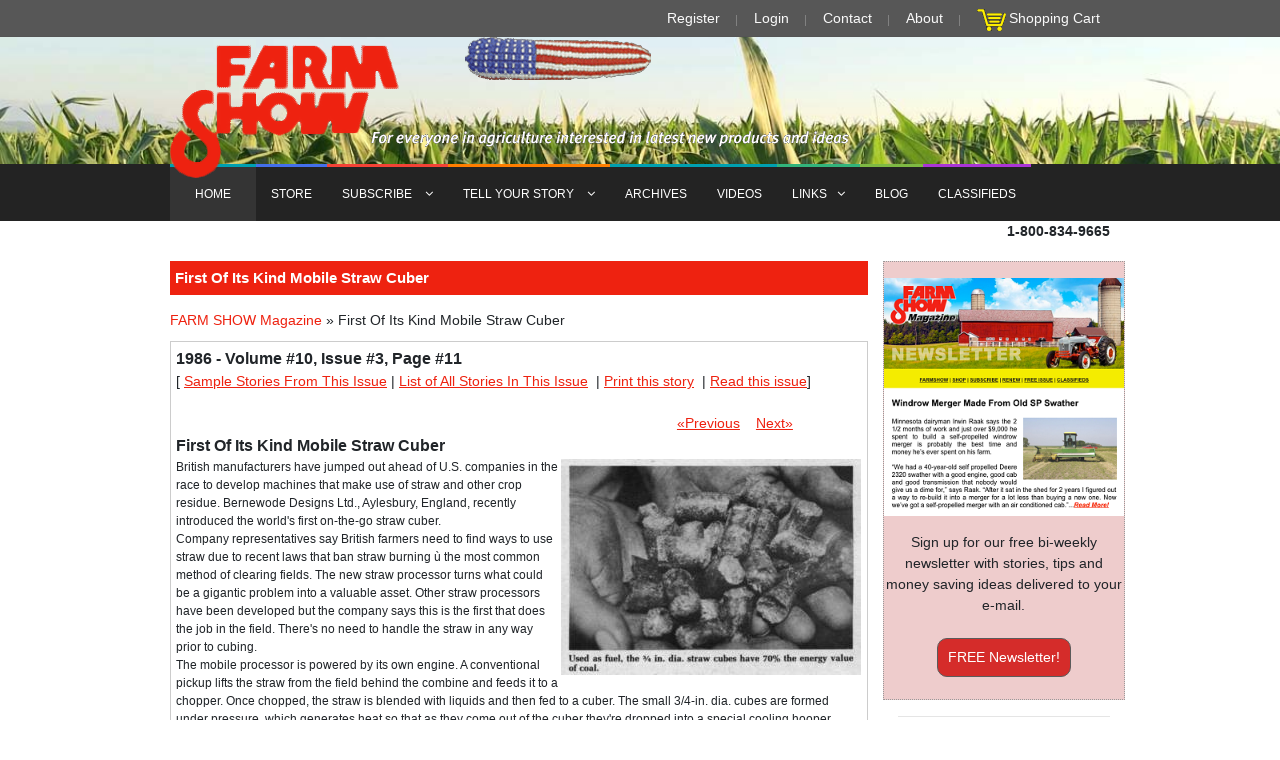

--- FILE ---
content_type: text/html; charset=iso-8859-1
request_url: https://www.farmshow.com/a_article.php?aid=233
body_size: 43380
content:
<!DOCTYPE html PUBLIC "-//W3C//DTD XHTML 1.0 Strict//EN" "https://www.w3.org/TR/xhtml1/DTD/xhtml1-strict.dtd">

<html xmlns="https://www.w3.org/1999/xhtml" xml:lang="en">	

<head>		


<meta http-equiv="Content-Type" content="text/html; charset=ISO-8859-1" />
<meta name="viewport" content="width=device-width, initial-scale=1, maximum-scale=1">

<meta name='description' content="British manufacturers have jumped out ahead of U.S. companies in the race to develop machines that make use of straw and other crop residue. Bernewode Designs Ltd., Aylesbury, England, recently introduced the world's first on-the-go straw cuber.
Company representatives say British farmers need to find ways to use stra..." />


<meta property="og:image" content="https://www.farmshow.com/images/articles/10/3/68_l.jpg"/>

<meta property="og:image:secure_url" content="https://www.farmshow.com/images/articles/10/3/68_l.jpg" />


<meta name='keywords' content="farm show magazine, farm news, farming news, Agriculture news, Ag magazine, agriculture newspaper, farm equipment, agriculture equipment, farm magazine, farm newspaper, ranching magazine, farm inventions, shop hacks, farm shop inventions, barn inventions, farm tips, farm machinery reviews, new farm machinery review, agricultural machinery, ag machinery, diy farm projects, diy farming inventions, farm technology, agricultural technology, farm projects, Ag inventions, farmers buyers guides, farming tips, ranch tips, workshop inventions, farmshow, ranching news, rural news, farm reports" />


	<meta property="og:title" content="First Of Its Kind Mobile Straw Cuber" />

	
	<meta property="og:description" content="British manufacturers have jumped out ahead of U.S. companies in the race to develop machines that make use of straw and other crop residue. Bernewode Designs Ltd., Aylesbury, England, recently introd..." />

	
<link rel="stylesheet" href="/template/html/default/css/modernmag-assets.min.css">
<link rel="stylesheet" href="/css/styles.css" />        
<!--
<link rel="stylesheet" type="text/css" media="screen" href="/css/anylinkmenu.css" />  

<link rel="stylesheet" type="text/css" media="screen" href="/css/navmenu.css" />  -->

     

<script type="text/javascript" src="/js/menucontents.js"></script>		

<script type="text/javascript" src="/js/anylinkmenu.js"></script>        

<script type="text/javascript" src="/js/form_validation.js?v=1.0.3"></script>        

<script type="text/javascript" src="/js/jquery-1.4.2.min.js"></script>  

 

<script type="text/javascript" src="//platform-api.sharethis.com/js/sharethis.js#property=5a047af469fde30011eef452&product=inline-share-buttons"></script>      

<script type="text/javascript">		//anylinkmenu.init("menu_anchors_class") //Pass in the CSS class of anchor links (that contain a sub menu)		anylinkmenu.init("menuanchorclass")		

</script>  

<script type="text/javascript">

		function ShowCode()

		{

			$("#validation_code_div").show();

			$("#validation_code_image").attr("src","/image.php");

		}

		</script>      

<SCRIPT LANGUAGE="JavaScript">				

<!-- Begin		

function popUp(URL) {		day = new Date();		id = day.getTime();		eval("page" + id + " = window.open(URL, '" + id + "', 'toolbar=0,scrollbars=0,location=0,statusbar=0,menubar=0,resizable=1,width=600,height=500,left = 340,top = 212');");		}		function popUpFreeBook(URL) {		day = new Date();		id = day.getTime();		eval("page" + id + " = window.open(URL, '" + id + "', 'toolbar=0,scrollbars=0,location=0,statusbar=0,menubar=0,resizable=1,width=578,height=788,left = 440,top = 312');");		}		// End -->		

</script>


<script async src="https://www.googletagmanager.com/gtag/js?id=AW-796434782"></script> <script> window.dataLayer = window.dataLayer || []; function gtag(){dataLayer.push(arguments);} gtag('js', new Date()); gtag('config', 'AW-796434782'); </script>
<script type="text/javascript">

  var _gaq = _gaq || [];

  _gaq.push(['_setAccount', 'UA-24441598-1']);

  _gaq.push(['_trackPageview']);

  (function() {

    var ga = document.createElement('script'); ga.type = 'text/javascript'; ga.async = true;

    ga.src = ('https:' == document.location.protocol ? 'https://ssl' : 'http://www') + '.google-analytics.com/ga.js';

    var s = document.getElementsByTagName('script')[0]; s.parentNode.insertBefore(ga, s);

  })();

  

function show_hide(id) {

       var e = document.getElementById(id);

       if(e.style.display == 'block')

          e.style.display = 'none';

       else

          e.style.display = 'block';

}

function show_advanced() {

    document.getElementById("keywords").style.display = 'none';

	document.getElementById("advanced").style.display = 'block';

}

function show_keywords() {

    document.getElementById("keywords").style.display = 'block';

	document.getElementById("advanced").style.display = 'none';

}

</script>		

<script type='text/javascript' src='/js/jquery-1.6.2.min.js'></script>

<script type="text/javascript" src="/js/jquery.blockui.js"></script> 

<script type='text/javascript' src='/js/jquery-ui-1.8.15.custom.min.js'></script>
<script async src="https://pagead2.googlesyndication.com/pagead/js/adsbygoogle.js?client=ca-pub-5011907672429187"
     crossorigin="anonymous"></script>

<!--
<link rel="stylesheet" href="/js/css/blitzer/jquery-ui-1.8.15.custom.css" type="text/css" media="all" />-->

<style type="text/css">

.st-btn

{

	min-width:40px !important;

	max-width:40px;

}

</style>

<title>FARM SHOW Magazine - The BEST stories about Made-It-Myself Shop Inventions, Farming and Gardening Tips, Time-saving Tricks & the Best Farm Shop Hacks, DIY Farm Projects, Tips on Boosting your farm income, time-saving farming advice, farming tractors and Agriculture equipment reviews</title>	

<meta name="p:domain_verify" content="745a04c7e3e67d2314f69e36f4e262e7"/>

<!-- Facebook Pixel Code -->
<!--<script>
  !function(f,b,e,v,n,t,s)
  {if(f.fbq)return;n=f.fbq=function(){n.callMethod?
  n.callMethod.apply(n,arguments):n.queue.push(arguments)};
  if(!f._fbq)f._fbq=n;n.push=n;n.loaded=!0;n.version='2.0';
  n.queue=[];t=b.createElement(e);t.async=!0;
  t.src=v;s=b.getElementsByTagName(e)[0];
  s.parentNode.insertBefore(t,s)}(window, document,'script',
  'https://connect.facebook.net/en_US/fbevents.js');
  fbq('init', '2248067742119628');
  fbq('track', 'PageView');
  fbq('track', 'AddToCart');
  fbq('track', 'Purchase');
  fbq('track', 'Subscribe');
</script>
<noscript><img height="1" width="1" style="display:none"
  src="https://www.facebook.com/tr?id=2248067742119628&ev=PageView&noscript=1"
/></noscript>-->
<!-- End Facebook Pixel Code -->

<meta name="google-site-verification" content="j0RXw0bHnisST4PhpNIeKTg9NNHi7c6CdwWu8T1cEEo" />

<!-- Global site tag (gtag.js) - Google Ads: 796434782 --> 
<script async src="https://www.googletagmanager.com/gtag/js?id=AW-796434782"></script> <script> window.dataLayer = window.dataLayer || []; function gtag(){dataLayer.push(arguments);} gtag('js', new Date()); gtag('config', 'AW-796434782'); </script>

<!-- Event snippet for Newsletter Signups conversion page In your html page, add the snippet and call gtag_report_conversion when someone clicks on the chosen link or button. --> 
<script> function gtag_report_conversion(url) { var callback = function () { if (typeof(url) != 'undefined') { window.location = url; } }; gtag('event', 'conversion', { 'send_to': 'AW-796434782/PPdCCOvlxp0BEN7C4vsC', 'event_callback': callback }); return false; } </script>

</head>	

<body>		<!-- Begin Main Wrapper -->		

	<div id="container">			<!-- Begin Header -->			

		<header class="clearfix">

			<div class="top-line">
				<div class="container">
					<div class="row no-gutters">
						<div class="col-md-12 col-sm-12 ">
							<ul class="info-list">
								<li>
									<a href="http://www.farmshow.com/register.php">Register</a>	
								</li>
								<li>
									 <a href="https://www.farmshow.com/login.php">Login</a> 
								</li>
								<li>
									<a href="http://www.farmshow.com/contactus.php" alt="CONTACT FARM SHOW" title="CONTACT FARM SHOW">Contact</a>
								</li>
								<li>
									<a href="http://www.farmshow.com/About-Farm-Show-Magazine.php" alt="About FARM SHOW" title="About FARM SHOW">About</a>
								</li>
								<li>
								<img src="/img/icon_cart.gif" alt="Click to View Your Shopping Cart" title="Click to View Your Shopping Cart" />&nbsp;<a href="https://www.farmshow.com/cart.php">Shopping Cart</a>
								</li>
							</ul>
						</div>	
						
					</div>
				</div>
			</div>
		

		<div class="header-banner-place">
			<div class="container">
			    <a class="navbar-brand" href="index.html" onclick="popUpFreeBook('http://www.farmshow.com/pdf/earofcornsmall.pdf');return false;" id='amap'>
				<img src="/img/farmshow-logo.png" id="header-logo" alt="" style="z-index:100;">
				</a><!--<br/>
				 <a class="navbar-brand" href="index.html" ><img src="img/left_menu.gif" alt="">
				</a><br/>
				 <a class="navbar-brand" href="index.html" ><img src="img/logo_bottom.gif" alt="">
				</a>-->
			</div>
		</div>
		<nav class="navbar navbar-expand-lg navbar-dark bg-dark" style="margin-top:-24px;">
			<div class="container">
				<button class="navbar-toggler" type="button" data-toggle="collapse" data-target="#navbarSupportedContent" aria-controls="navbarSupportedContent" aria-expanded="false" aria-label="Toggle navigation">
						<span class="navbar-toggler-icon"></span>
				</button>

				<div class="collapse navbar-collapse" id="navbarSupportedContent">
					<ul class="navbar-nav mr-auto">
						<li class="nav-item active">
							<a class="nav-link" href="http://www.farmshow.com" alt="FARM SHOW - Links to Farm & Ag articles from our latest issue, browse our Store to find Farm Show Magazine Encyclopedias, books and on DVD. Read about clever Farm Inventions & Watch Videos submitted by our readers plus so much more!" title="FARM SHOW - Links to Farm & Ag articles from our latest issue, browse our Store to find Farm Show Magazine Encyclopedias, books and on DVD. Read about clever Farm Inventions & Watch Videos submitted by our readers plus so much more!">HOME</a>
						</li>
						<li class="nav-item" >
							<a href="http://www.farmshow.com/books.php" class="nav-link features"  alt="FARM SHOW'S STORE Browse our Books, Best Farm Hacks Encyclopedias and purchase any Farm Show Magazine on DVD and much more!" title="FARM SHOW'S STORE Browse our Books, Best Farm Workshop Hacks Encyclopedias and purchase Farm Show Magazine on DVD and much more!">STORE</a>
						</li>
						<li class="nav-item drop-link">
							<a href="http://www.farmshow.com/subscription_home.php" class="nav-link  world" alt="FARM SHOW'S SUBSCRIPTION & RENEWAL,  Sign Up for a Subscription to FARM SHOW Magazine or Renew your current Subscription" title="FARM SHOW'S SUBSCRIPTION & RENEWAL, Sign Up for a Subscription to FARM SHOW Magazine or Renew your current Subscription">SUBSCRIBE <i class="fa fa-angle-down" aria-hidden="true"></i></a>
							
							<ul class="dropdown">
								<li><a href="/subscription_free.php" alt="Request a FREE Issue of FARM SHOW Magazine to see for yourself all the great shop tips, money-making ideas and time-saving tips in every issue" title="Request a FREE Issue of FARM SHOW Magazine to see for yourself all the great shop tips, money-making ideas and time-saving tips in every issue">FREE Issue Request</a></li>

								<li ><a href="/subscription_new_direct.php" alt="Get a Subscription to FARM SHOW Magazine and see for yourself all the great workshop tips, money-making ideas and time-saving farm tips in every issue" title="Get a Subscription to FARM SHOW Magazine and see for yourself all the great workshop tips, money-making ideas and time-saving farm tips in every issue">NEW Subscription</a></li>

								<li ><a href="/subscription_new_direct.php" alt="Renew your Subscription to FARM SHOW Magazine and see even more great workshop tips, money-making ideas and time-saving farm tips in every issue" title="Renew your Subscription to FARM SHOW Magazine and see even more great workshop tips, money-making ideas and time-saving farm tips in every issue">RENEW Subscription</a></li>

								<li ><a href="/subscription_gift.php" alt="Give a Gift Subscription of FARM SHOW Magazine so your friends and family can read about all the great shop tips, money-making ideas and time-saving tips in every issue" title="Give a Gift Subscription of FARM SHOW Magazine so your friends and family can read about all the great shop tips, money-making ideas and time-saving tips in every issue">GIFT Subscription</a></li>

								<li ><a href="/address_change.php" alt="Change Your Address to make sure you continue receiving your FARM SHOW Magazines delivered directly to your new home" title="Address Change Request to make sure you continue receiving your FARM SHOW Magazines delivered directly to your new home">Change Your Address</a></li>

								<li ><a href="/newsletter-signup.php" alt="Sign up to receive the FREE FARM SHOW NEWSLETTER with NEVER before published articles, more great shop tips, money-making ideas and clever time-saving tips" title="Sign up to receive the FREE FARM SHOW NEWSLETTER with NEVER before published articles, more great shop tips, money-making ideas and clever time-saving tips">FREE Newsletter</a></li>
									
							</ul>
						</li>
						<li class="nav-item drop-link">
							<a href="http://www.farmshow.com/tellus_home.php" class="nav-link sport" alt="TELL US YOUR STORY - Submit your stories and videos about your Made It Myself Shop Inventions and DIY Workshop Projects" title="TELL US YOUR STORY - Submit your stories and videos about your Made It Myself Shop Inventions and DIY Workshop Projects">TELL YOUR STORY <i class="fa fa-angle-down" aria-hidden="true"></i></a>
							<ul class="dropdown">
								<li ><a href="/bw.php" alt="Submit your stories and videos about your Best & Worst Farm Buys" title="Submit your stories and videos about your Best & Worst Farm Buys">Best & Worst Farm Buys</a></li>

								<li ><a href="/msi.php" alt="Submit your stories and videos about your Maintenance Ideas & Shop Shortcuts" title="Submit your stories and videos about your Maintenance Ideas & Shop Shortcuts">Maintenance Ideas & Shop Shortcuts</a></li>

								<li ><a href="/pi.php" alt="Submit your stories and videos about your New Farm Products & Made It Myself Inventions" title="Submit your stories and videos about your New Farm Products & Made It Myself Inventions">New Products & Made It Myself Inventions</a></li>
									
							</ul>
						</li>
						<li class="nav-item" >
							<a href="http://www.farmshow.com/archives.php" alt="SEARCH THRU 42 YEARS OF FARM SHOW MAGAZINE ARCHIVES - Find past stories about FARM SHOP INVENTIONS, TIME-SAVING TIPS, WORKSHOP HACKS and DIY Farm Projects" title="SEARCH THRU 42 YEARS OF FARM SHOW MAGAZINE ARCHIVES - Find past stories about FARM SHOP INVENTIONS, TIME-SAVING TIPS, WORKSHOP HACKS and DIY Farm Projects"> ARCHIVES</a>
						</li>
						<li class="nav-item" >
							<a href="http://www.farmshow.com/videolist.php" alt="FARM SHOW'S VIDEOS - Browse all of Farm Show's Videos of Farm Shop Inventions, Time-Saving Farming and Planting Tips and about Life of the Farm" title="FARM SHOW'S VIDEOS - Browse all of Farm Show's Videos of Farm Shop Inventions, Time-Saving Farming and Planting Tips and about Life of the Farm">VIDEOS</a>
						</li>
						<li class="nav-item drop-link">
							<a href="http://www.farmshow.com/farmwww.php" class="nav-link food" alt="More Links to Farm Shows, Agriculture and Farming-related Pages and Ag Events found on the Internet" title="More Links to Farm Shows, Agriculture and Farming-related Pages and Ag Events found on the Internet">LINKS<i class="fa fa-angle-down" aria-hidden="true"></i></a>
							<ul class="dropdown">
								
								<li><a href="https://www.youtube.com/user/FarmshowMagazine" target="new" alt="WATCH ALL OF FARM SHOW'S VIDEO ON OUR YOUTUBE CHANNEL. VIDEOS OF FARM INVENTIONS AND CLEVER TIME-SAVING TIPS AND IDEAS" title="WATCH ALL OF FARM SHOW'S VIDEO ON OUR YOUTUBE CHANNEL. VIDEOS OF FARM INVENTIONS AND CLEVER TIME-SAVING TIPS AND IDEAS">YouTube Channel</a></li>
								
								<li><a href="/FREE-Farm-Equipment-Classifieds.php" alt="BESTFARMBUYS.com and ANTIQUEFARMEQUIPMENT.COM ARE FARM SHOW MAGAZINE'S FREE ONLINE CLASSIFIED ADS WEBSITES TO HELP YOU BUY AND SELL YOUR NEW AND USED FARM EQUIPMENT AND COLLECTIBLE ANTIQUE AGRICULTURE MACHINERY" title="BESTFARMBUYS.com and ANTIQUEFARMEQUIPMENT.COM ARE FARM SHOW MAGAZINE'S FREE ONLINE CLASSIFIED ADS WEBSITES TO HELP YOU BUY AND SELL YOUR NEW AND USED FARM EQUIPMENT AND COLLECTIBLE ANTIQUE AGRICULTURE MACHINERY">FARM SHOW Classifieds</a></li>

								<li ><a href="https://www.antiquefarmequipment.com/" target="new" alt="ANTIQUEFARMEQUIPMENT.COM IS FARM SHOW MAGAZINE'S FREE ONLINE CLASSIFIED ADS WEBSITES TO HELP YOU BUY AND SELL YOUR COLLECTIBLE ANTIQUE AGRICULTURE MACHINERY" title="ANTIQUEFARMEQUIPMENT.COM IS FARM SHOW MAGAZINE'S FREE ONLINE CLASSIFIED ADS WEBSITES TO HELP YOU BUY AND SELL YOUR COLLECTIBLE ANTIQUE AGRICULTURE MACHINERY">AntiqueFarmEquipment.com</a></li>

								<li ><a href="https://www.bestfarmbuys.com/" target="new" alt="BESTFARMBUYS.com IS FARM SHOW MAGAZINE'S FREE ONLINE CLASSIFIED ADS WEBSITES TO HELP YOU BUY AND SELL YOUR NEW AND USED FARM EQUIPMENT AND AGRICULTURE MACHINERY" title="BESTFARMBUYS.com IS FARM SHOW MAGAZINE'S FREE ONLINE CLASSIFIED ADS WEBSITES TO HELP YOU BUY AND SELL YOUR NEW AND USED FARM EQUIPMENT AND AGRICULTURE MACHINERY">BestFarmBuys.com</a></li>

								<li ><a href="/view_farmwww.php?link_cat=1" target="blank">Farm & Ag Publications</a></li>

								<li ><a href="/view_farmwww.php?link_cat=2" target="blank">Agriculture Search</a></li>

								<li ><a href="/view_farmwww.php?link_cat=3" target="blank">Antique Tractors</a></li>

								<li><a href="/view_farmwww.php?link_cat=4" target="blank">Farm Equipment Shows</a></li>

								<li><a href="/view_farmwww.php?link_cat=5" target="blank">Inventing & Patenting</a></li>

								<li><a href="/view_farmwww.php?link_cat=6" target="blank">Machinery Talk Sites</a></li>

								<li><a href="/view_farmwww.php?link_cat=7" target="blank">Miscellaneous</a></li>

								<li><a href="/sitemap.php" target="blank" alt="BROWSE THE SITEMAP OF OUR WEBSITES DIRECTORY TO FIND ALL THE PAGES YOU ARE LOOKING FOR" title="BROWSE THE SITEMAP OF OUR WEBSITES DIRECTORY TO FIND ALL THE PAGES YOU ARE LOOKING FOR">SITEMAP</a></li>
									
							</ul>
						</li>
						<li class="nav-item" >
							<a href="/blog.php" class="nav-link tech"  alt="FARM SHOW Blog / Editor's Notebook - More interesting farm stories & shop tips from the Editor of FARM SHOW Magazine" title="FARM SHOW Blog / Editor's Notebook - More interesting farm stories & shop tips from the Editor of FARM SHOW Magazin">BLOG</a>
						</li>
						<li class="nav-item" >
							<a href="/FREE-Farm-Equipment-Classifieds.php" class="nav-link fashion"  alt="BESTFARMBUYS.com and ANTIQUEFARMEQUIPMENT.COM ARE FARM SHOW MAGAZINE'S FREE ONLINE CLASSIFIED ADS WEBSITES TO HELP YOU BUY AND SELL YOUR NEW AND USED FARM EQUIPMENT AND COLLECTIBLE ANTIQUE AGRICULTURE MACHINERY" title="BESTFARMBUYS.com and ANTIQUEFARMEQUIPMENT.COM ARE FARM SHOW MAGAZINE'S FREE ONLINE CLASSIFIED ADS WEBSITES TO HELP YOU BUY AND SELL YOUR NEW AND USED FARM EQUIPMENT AND COLLECTIBLE ANTIQUE AGRICULTURE MACHINERY">CLASSIFIEDS</a>
						</li>
					</ul>
						<!--<form class="form-inline my-2 my-lg-0">
							<input class="form-control mr-sm-2" type="search" placeholder="Search for..." aria-label="Search">
							<button class="btn btn-primary my-2 my-sm-0" type="submit"><i class="fa fa-search"></i></button>
						</form>-->
				</div>
			</div>
		</nav>
	</header>
 <!-- End Header -->			
 <!-- Begin Date/Number Container -->				
    <div class="container">
	 <div class="float-right">	
 <p>	 
<!--
	<SCRIPT LANGUAGE="JavaScript">

	 <!-- Begin

	 var months=new Array(13);

	 months[1]="January";

	 months[2]="February";

	 months[3]="March";

	 months[4]="April";

	 months[5]="May";

	 months[6]="June";

	 months[7]="July";

	 months[8]="August";

	 months[9]="September";

	 months[10]="October";

	 months[11]="November";

	 months[12]="December";

	 var time=new Date();

	 var lmonth=months[time.getMonth() + 1];

	 var date=time.getDate();

	 var year=time.getYear();

	 if (year < 2000)    

 

	   year = year + 1900; 

	 

	 document.write("" + lmonth + " ");

	 document.write(date + ", " + year + "");

 

	 </SCRIPT>

	 &nbsp;&nbsp;&bull;&nbsp;&nbsp;
	 -->

	 <span class="bold">1-800-834-9665</span></p>				

	 </div>		
</div>	 
	 <!-- End Date/Number Container --><!--https://www.farmshow.com/images/articles/10/3/68_l.jpg--><script type="text/javascript">
var number_free_stories="1";
var remaining_free_stories="2";
var subscriber="false";
//console.log("subscriber="+subscriber+",number_free_stories="+number_free_stories+",remaining_free_stories="+remaining_free_stories);
function print_page() {
  pwin = window.open("a_article_print.php?aid=233","_blank");
}
function show_picture(gid){
	var img_span = gid + '_l';
	show_hide(img_span);
	var strheight = $(window).height();
	var strwidth = $(window).width();
	var img_dimemsion;
	if (strheight<strwidth){
		strheight += -50;
		img_dimemsion = 'h=' + strheight;
		}
		else
		{
		strwidth += -30;
		img_dimemsion = 'w=' + strwidth;
		}
	var img_id = '#img_' + gid;
	var img_src = '/images/resize.php?' + img_dimemsion + '&img=/images/articles/10/3/' + gid + '_l.jpg';
	$(img_id).attr('src',img_src);
	
}
//Used to show dialog for non-registered users.
$(function() {
	//if((remaining_free_stories==0||number_free_stories==1)&&subscriber=="false")
		if(subscriber=="false")
	{
		setTimeout(function(){ 
			$( "#dialog-modal" ).dialog({
				  height: 200,
				  modal: true
				});
		}, 10000);
	
	}
});
</script>
<style>
.ui-widget-header{
	background-color:#f00;
	color:#fff;
}
</style>
<!-- Begin Column Wrapper -->
<section id="content-section">
	<div class="container">
		<div class="row">
			<div class="col-lg-9">
				<div class="boxLongHeader"><p>First Of Its Kind Mobile Straw Cuber</p></div>
				 <div style="margin-bottom:10px;">
<a href="index.php">FARM SHOW Magazine</a> &raquo; 
First Of Its Kind Mobile Straw Cuber<span style="float:right;">
&nbsp;</span>
</div>
<div class="post-content">

<div id="dialog-modal" title="FREE STORY!" style="display:none;">
  <div align="center">You have 2 free stories remaining.<br>
  <br>
  <h3><a href="/subscription_home.php">SUBSCRIBE OR RENEW NOW</a></h3>
  (If your subscription is current, <a href="/login.php">click here to <b style="color:#f00;">Login</b> or <b style="color:#f00;">Register</b></a>.)
  </div>
</div>
<!-- INSERT PAGE CONTENT HERE -->
<div >

	<div><div style='font-size:16px;font-weight:bold;'><b>1986&nbsp;-&nbsp;Volume #10, Issue #3, Page #11 </b></div>[&nbsp;<a href='view_issue.php?i_id=175' target='blank'>Sample Stories From This Issue</a>&nbsp;|&nbsp;<a href='a_issue.php?volume=10&issue=3' target='blank'>List of All Stories In This Issue</a>	&nbsp;|&nbsp;<a href="#" onClick="print_page();">Print this story</a>
	&nbsp;|&nbsp;<a href='javascript:void(0);' onclick='window.open("articles/fsFlexIssues/10.3/index.php","","width=800,height=800")'>Read this issue</a>] </div><br><div style='width:90%;text-align:right;'>&nbsp;&nbsp;&nbsp;&nbsp;<a href='?aid=200'>&laquo;Previous</a>&nbsp;&nbsp;&nbsp;&nbsp;<a href='?aid=633'>Next&raquo;</a>	</div>
</div>
<div style='font-size:16px;font-weight:bold;'>
First Of Its Kind Mobile Straw Cuber</div>

<table border='0' style='float:right'><tr><td><span onClick="show_picture('68')" style="cursor:pointer;"><img src='/images/resize.php?w=300&amp;img=/images/articles/10/3/68_l.jpg' style='float:right'></span><span id='68_l' style='display:none;position:fixed;top:10px;left:10px;background:#ffffff;' class="photo" onClick="show_hide('68_l')"><div style="color:grey;font-size:x-large;cursor:pointer;" align="right">&#10006;</div><img id='img_68'src='/images/ajax-loader.gif'></span></td></tr></table>British manufacturers have jumped out ahead of U.S. companies in the race to develop machines that make use of straw and other crop residue. Bernewode Designs Ltd., Aylesbury, England, recently introduced the world's first on-the-go straw cuber.<br />
Company representatives say British farmers need to find ways to use straw due to recent laws that ban straw burning ù the most common method of clearing fields. The new straw processor turns what could be a gigantic problem into a valuable asset. Other straw processors have been developed but the company says this is the first that does the job in the field. There's no need to handle the straw in any way prior to cubing.<br />
The mobile processor is powered by its own engine. A conventional pickup lifts the straw from the field behind the combine and feeds it to a chopper. Once chopped, the straw is blended with liquids and then fed to a cuber. The small 3/4-in. dia. cubes are formed under pressure, which generates heat so that as they come out of the cuber they're dropped into a special cooling hooper.  From there, they're unloaded into trucks.<br />
Different liquids are blended with the straw depending on whether the cubes are intended to be used as fuel or livestock feed. The company says recently developed chemicals turn straw cubes into nutritious feed.<br />
The machine cubes 5 tons per hour. Once cubed, straw takes up just 1/7th the space of bales and the cubes can be moved with conventional augers. Cubes burn much more evenly than bales and have 70% of the energy potential of coal.<br />
For more information, contact: FARM SHOW Followup, Bernewode Designs Ltd., Menmarsh Road, Worminghall, Aylesbury, Bucks. HP 18 9UP England (ph 08447 8801).<br><br><a href="a_download_page.php?aid=MjMz"><img src="/img/download-story.png" ><br>&nbsp;&nbsp;Click here to download page story appeared in.</a><br><br><a href='javascript:void(0);' onclick='window.open("articles/fsFlexIssues/10.3/index.php","","width=800,height=800")'><img src="/img/entire-issue.png" ><br>&nbsp;&nbsp;Click here to read entire issue</a><br><Br><p><div class='sharethis-inline-share-buttons'></div></p><br>
<br><div id='divKeywords' style='display:none;'>First of its kind mobile straw cuber HAY & FORAGE HARVESTING Cubers/Compactors 10-3-11 British manufacturers have jumped out ahead of U.S. companies in the race to develop machines that make use of straw and other crop residue. Bernewode Designs Ltd., Aylesbury, England, recently introduced the world's first on-the-go straw cuber.
Company representatives say British farmers need to find ways to use straw due to recent laws that ban straw burning ù the most common method of clearing fields. The new straw processor turns what could be a gigantic problem into a valuable asset. Other straw processors have been developed but the company says this is the first that does the job in the field. There's no need to handle the straw in any way prior to cubing.
The mobile processor is powered by its own engine. A conventional pickup lifts the straw from the field behind the combine and feeds it to a chopper. Once chopped, the straw is blended with liquids and then fed to a cuber. The small 3/4-in. dia. cubes are formed under pressure, which generates heat so that as they come out of the cuber they're dropped into a special cooling hooper.  From there, they're unloaded into trucks.
Different liquids are blended with the straw depending on whether the cubes are intended to be used as fuel or livestock feed. The company says recently developed chemicals turn straw cubes into nutritious feed.
The machine cubes 5 tons per hour. Once cubed, straw takes up just 1/7th the space of bales and the cubes can be moved with conventional augers. Cubes burn much more evenly than bales and have 70% of the energy potential of coal.
For more information, contact: FARM SHOW Followup, Bernewode Designs Ltd., Menmarsh Road, Worminghall, Aylesbury, Bucks. HP 18 9UP England (ph 08447 8801).</div><div style='width:100%;text-align:center;font-style:italic;'>To read the rest of this story, download this issue below or click <a href="/login.php">here</a> to register with your account number.</div>
<form method="get" action="cart.php" name='frmIssue'>
<input type="hidden" name="ItemID" value="10-3">
<input type="hidden" name="ItemCode" value="IS101">
<input type="hidden" name="item_quantity" value="1">
<input type="hidden" name="Action" value="add">
<script type='text/javascript'>
function SetItemName()
{
  if(document.frmIssue.item_price.selectedIndex==0)
	{
	  document.frmIssue.ItemName.value="FARM SHOW Issue - Vol 10 Issue 3 - Instant PDF Download";
		document.frmIssue.item_attribute.value="E";
	}
	else
	{
	  document.frmIssue.ItemName.value="FARM SHOW Issue - Vol 10 Issue 3 - Hard Copy";
		document.frmIssue.item_attribute.value="H";
	}
}
</script>
<div class="row">
<div class="col-lg-6 col-md-6">

<div style='font-size:16px;font-weight:bold;'>Order the Issue Containing This Story</div>
<div class="row">
<div class="col-lg-7 col-md-7 col-sm-6">
	<input type='hidden' name='item_attribute' value='E' />
          <input type='hidden' name='ItemName' value='FARM SHOW Issue - Vol 10 Issue 3 - Instant PDF Download'><select name='item_price' onchange='SetItemName()'><option value='4.95'>Instant PDF Download- $4.95</option></select>	</div>
	<div class="col-lg-5 col-md-5 col-sm-6">
	<input type='submit' border='0' value='Add To Cart' style="padding:0 5px">	</div>
</div>
</div>
</form>
<!--
<table border="0" cellspacing="10">
<form action="/product_detail.php" method="get">
<input type="hidden" name="pid" value="5">
<tr>
<td align="center"><img src="/images/dvd_200.jpg" border="1" width="200" height="216"></td>
<td style="padding-right:10px; text-align:center;" valign="top" align="center"><br />
All 50 years of back issues are contained on this one DVD-Rom. You can easily look up a specific issue or browse through all of our previous issues at your leisure.<br />
<br />
<br />
Order DVD-ROM Of All Back Issues<br />
<input type="submit" value="DVD-ROM - $39.95 US"></td>
</tr>
</form>
</table>
-->

<div class="col-lg-6 col-md-6">
<b>1986&nbsp;-&nbsp;Volume #10, Issue #3</b><br/><a href='javascript:void(0);' onclick='window.open("articles/fsFlexIssues/10.3/index.php","","width=800,height=800")'><img src='images/issuefull/466931317390090.jpg' alt='' width='250' style='border:1px solid #333;' /></a></div>
</div>

<!-- END PAGE CONTENT -->
</div>			
			</div>
			<!-- End Column -->
			<div class="col-lg-3">
				<div class="row">
	<!--<div class="pull-left">
		<div style="margin-left:10px;padding:4px;">
			<a href="/subscription_new_direct.php"><img src="/images/SUBSCRIBE-BOX-wBONUS-BOOK.jpg" alt="Quickly & Easily Subscribe to FARM SHOW Magazine - FULL of Farming News, Ag reviews, Farm Shop Inventions, DIY Projects, Farm Hacks, Farming Tips" title="Quickly & Easily SUBSCRIBE TO FARM SHOW Magazine - FULL of Farming News, Ag reviews, Farm Shop Inventions, DIY Projects, Farm Hacks, Farming Tips" width="200"  /></a>
		</div>
		<div style="margin-left:16px;padding:4px;">
			<a href="/subscription_new_direct.php"><img src="/img/subscribe_now.gif" alt="Quickly & Easily Subscribe Now to FARM SHOW Magazine - FULL of the latest Agriculture News, Ag reviews, Farm Workshop Inventions, DIY Projects, workshop Hacks, Farming Tips and more" title="Quickly & Easily Subscribe Now to FARM SHOW Magazine - FULL of Farming News, Ag reviews, Farm Shop Inventions, DIY Projects, Farm Hacks, Farming Tips" width="146" height="22" /></a>
		</div>
	</div>-->
	

		<div class="editorBox" style="border:1px dotted #999;background-color:#ecc;">
				
				<!-- TODO: remove hack for logo image -->
				<p>
				<center>
				  <a href="/newsletter-signup.php"><img src="/images/home-newsletter.png" alt="Sign up for our Free bi-weekly newsletter with stories, tips and money saving ideas delivered to your e-mail." width="240" /></a>
				</center>
				</p>
				<!-- BEGIN: Constant Contact Email List Form Button --><div align="center" >
				<p>
				Sign up for our free bi-weekly newsletter with stories, tips and money saving ideas delivered to your e-mail.
				</p>
				<p style="padding:6px;">
				<a href="/newsletter-signup.php" class="button" style="background-color: rgb(213, 44, 42); border: 1px solid rgb(91, 91, 91); color: rgb(255, 255, 255); display: inline-block; padding: 8px 10px; text-shadow: none; border-top-left-radius: 10px; border-top-right-radius: 10px; border-bottom-right-radius: 10px; border-bottom-left-radius: 10px;" target="">FREE Newsletter!</a>
				</p>
				</div>
		</div>
	
	<div class="clearfix"></div>
</div>
<hr />

<div  style="color:black;font-weight:bold;padding-bottom:7px;"><br />FREE CLASSIFIED ADS Sponsored by FARM SHOW</div>
<div class="row">
	<div class="pull-left">
		<div style="margin-left:15px;color:red;font-weight:bold;padding-bottom:4px;">	
		<a href="/FREE-Farm-Equipment-Classifieds.php">FARM EQUIPMENT<br />NEW & USED | BUY & SELL</div>
		<div class="image">
		<img src="/images/BFB-BOX160.png" alt="BestFarmBuys.com - FREE Online Classified Ads to Buy & Sell Your New & Used Farm Equipment, Harvesting Machinery, Ranching Equipment & ANYTHING AG RELATED! Find a Great Deal on Farm Equipment or make some money selling yours" title="BestFarmBuys.com - FREE Online Classified Ads to Buy & Sell Your New & Used Farm Equipment, Harvesting Machinery, Ranching Equipment & ANYTHING AG RELATED!" width="160" height="" /></a>
		</div>
		<hr />
	</div>
	<div class="pull-left">
		<div  style="margin-left:20px; color:red;font-weight:bold;padding-bottom:4px;">	<a href="/FREE-Farm-Equipment-Classifieds.php" target="_blank">ANTIQUE FARM<br />EQUIPMENT | BUY & SELL</div>
		<div class="image ">
		<img src="/images/AFE-BOX160.png" alt="AntiqueFarmEquipment.com - FREE Online Classified Ads to Buy & Sell Your ANTIQUE Farm Equipment, Collectible Farming Machinery, old Ag Equipment, Farm Tools, barn finds, rusty gold, ANYTHING FARM & AG RELATED" title="AntiqueFarmEquipment.com - FREE Online Classified Ads to Buy & Sell Your ANTIQUE Farm Equipment, Collectible Farming Machinery, old Ag Equipment, Farm Tools, barn finds, rusty gold, ANYTHING FARM & AG RELATED" width="160" height="" /></a>
		</div>
		<hr />
	</div>
</div>
		

			
						<!--
						<div class="leftColumnHeader">
							<p>STORE</p>
						</div>
						<p class="links">
							<a href="http://www.farmshow.com/books.php">Books</a><br />
							<a href="http://www.farmshow.com/cdrom.php">Back Issue DVD-ROM</a><br />
							<a href="http://www.farmshow.com/amazing_inventions_dvd.php">DVDs</a><br />
							<a href="http://www.farmshow.com/archives.php">Back Issues</a><br />
							<br /><br />
						</p>
                        <div class="separator"></div>
						<div class='image alignLeft'><a href='archives.php'><img src='img/search_index.gif' alt='Search border='0' title='Search' /></a></div>
						

						<div class="image alignLeft"><a href="http://www.farmshow.com/tellus_home.php"><img src="img/send_us_ideas.gif" alt="Send Us Your Farm Shop Ideas & Inventions" title="Send Us Your Farm Inventions and Time-saving Ideas" width="166" height="42" /></a></div>
                       <div class="image alignLeft"><a href="http://www.farmshow.com/subscription_free.php"><img src="img/free_issue_left.gif" alt="Request A FREE Issue of FARM SHOW Magazine today" title="Request A FREE Issue of FARM SHOW Magazine today" /></a></div>
						<div class="image alignLeft"><a target="new" href="http://www.bestfarmbuys.com/"><img src="img/classified.gif" alt="FREE Online Classifieds to Buy & Sell Your Farm Equipment & Machinery" title="FREE Online Classified Ads to Buy & Sell Your New & Used Farm Equipment, Harvesting Machinery, Ranching Equipment & ANYTHING AG RELATED! Find a Great Deal on Farm Equipment or make some money selling yours" /></a></div>
						-->			</div>
		</div>
	</div>
</section>
<!-- Begin Constant Contact Active Forms -->
<script> var _ctct_m = "af8b138c2327c8886bba1ef8c3a46e0f"; </script>
<script id="signupScript" src="//static.ctctcdn.com/js/signup-form-widget/current/signup-form-widget.min.js" async defer></script>
<!-- End Constant Contact Active Forms -->

<!-- Begin Footer -->
	<footer>
		<div class="container">
			<div class="up-footer">
				<div class="row">
					<div class="col-lg-3 col-md-6">
						<p>	FARM SHOW Magazine<br />
							P.O. Box 1029<br />
							Lakeville, MN 55044<br />
							Order by Phone 800-834-9665
						</p>
					</div>
					<div class="col-lg-3 col-md-6">
						<p>
							<a href="http://www.farmshow.com/subscription_home.php" alt="SUBSCRIBE TO FARM SHOW MAGAZINE WITH DISCOUNTS FOR 1-3 YEAR SUBSCRIPTIONS" title="SUBSCRIBE TO FARM SHOW MAGAZINE WITH DISCOUNTS FOR 1-3 YEAR SUBSCRIPTIONS">SUBSCRIBE</a><br />

							<a href="http://www.farmshow.com/subscription_free.php" alt="REQUEST A FREE ISSUE OF FARM SHOW MAGAZINE TO READ FOR YOURSELF ABOUT ALL THE GREAT FARM INVENTIONS, SHOP TIPS AND TIME-SAVING IDEAS IN EVERY ISSUE" title="REQUEST A FREE ISSUE OF FARM SHOW MAGAZINE TO READ FOR YOURSELF ABOUT ALL THE GREAT FARM INVENTIONS, SHOP TIPS AND TIME-SAVING IDEAS IN EVERY ISSUE">FREE Issue Request</a><br />

							<a href="http://www.farmshow.com/books.php" alt="BROWSE ALL OF FARM SHOW'S BOOKS, ENCYCLOPEDIAS AND DVDS IN OUR STORE, FULL OF GREAT SHOP INVENTIONS, FARMING TIPS AND TIME-SAVING IDEAS IN EVERY ISSUE" title="TELL A FRIEND ABOUT FARM SHOW MAGAZINE SO THEY CAN READ FOR THEMSELF ABOUT ALL THE GREAT FARM INVENTIONS, SHOP TIPS AND TIME-SAVING IDEAS">SHOP our STORE</a><br />
                            
                            <A HREF="http://www.farmshow.com/sitemap.php" alt="BROWSE OUR SITEMAP TO FIND ANY PAGE ON THE FARM SHOW WEBSITE AND ALL OF FARM SHOW'S BOOKS, ENCYCLOPEDIAS AND DVDS IN OUR STORE, FULL OF GREAT SHOP INVENTIONS, FARMING TIPS AND TIME-SAVING IDEAS IN EVERY ISSUE" title="BROWSE OUR SITEMAP TO FIND ANY PAGE ON THE FARM SHOW WEBSITE AND ALL OF FARM SHOW'S BOOKS, ENCYCLOPEDIAS AND DVDS IN OUR STORE, FULL OF GREAT SHOP INVENTIONS, FARMING TIPS AND TIME-SAVING IDEAS IN EVERY ISSUE">SITEMAP</a><br />
                            
                           <!-- 
                           <A HREF="javascript:popUp('http://www.farmshow.com/tellafriend.php')" alt="TELL A FRIEND ABOUT FARM SHOW MAGAZINE SO THEY CAN READ FOR THEMSELF ABOUT ALL THE GREAT FARM INVENTIONS, SHOP TIPS AND TIME-SAVING IDEAS IN EVERY ISSUE" title="TELL A FRIEND ABOUT FARM SHOW MAGAZINE SO THEY CAN READ FOR THEMSELF ABOUT ALL THE GREAT FARM INVENTIONS, SHOP TIPS AND TIME-SAVING IDEAS IN EVERY ISSUE">Tell A Friend</a><br />
                           -->
						</p>
					</div>
					
					<div class="col-lg-3 col-md-6">
						<!--<div class="separator"></div>-->
						<a href="https://www.facebook.com/FARMSHOWMagazine" target="_blank"><img src="/images/social/facebook.png" width="30" height="30" alt="FOLLOW FARM SHOW MAGAZINE ON FACEBOOK" title="FOLLOW FARM SHOW MAGAZINE ON FACEBOOK"></a>

						<a href="https://twitter.com/FarmShow" target="_blank"><img src="/images/social/twitter.png" width="30" height="30" alt="FOLLOW FARM SHOW MAGAZINE ON TWITTER" title="FOLLOW FARM SHOW MAGAZINE ON TWITTER"></a>

						<a href='http://www.pinterest.com/farmshow/' target="_blank"><img src="/images/social/pinterest.png" width="30" height="30" alt="FOLLOW FARM SHOW MAGAZINE ON PINTEREST" title="FOLLOW FARM SHOW MAGAZINE ON PINTEREST"></a>

						
						<!--

						<a href="https://plus.google.com/107754018823496096121/about" target="_blank"><img src="/images/social/googleplus.png" width="30" height="30" alt="FOLLOW FARM SHOW MAGAZINE ON GOOGLE+"></a>

						-->

						<a href="javascript:popUp('http://www.farmshow.com/tellafriend.php')"><img src="/images/email.jpg" width="30"></a>

						<a href="https://www.youtube.com/user/FarmshowMagazine" target="_blank"><img src="/images/social/youtube.png" width="30" height="30" alt="FOLLOW FARM SHOW MAGAZINE'S CHANNEL ON YOUTUBE" title="FOLLOW FARM SHOW MAGAZINE ON YOUTUBE"></a>

						
						
						
						
					</div>

					
					<div class="col-lg-3 col-md-6">
                        <!--<div class="separator"></div>-->
						<p class="giveAGift"><a href="http://www.farmshow.com/subscription_gift.php">GIVE A GIFT SUBSCRIPTION</a>&nbsp;<img src="/img/tiny_arrow.gif" alt="GIVE A GIFT SUBSCRIPTION OF FARM SHOW MAGAZINE" title="GIVE A GIFT SUBSCRIPTION OF FARM SHOW MAGAZINE" /></p>

						<div class="zineImage"><img src="/img/farm_show_footer.gif" alt="GIVE A GIFT SUBSCRIPTION OF FARM SHOW MAGAZINE" title="GIVE A GIFT SUBSCRIPTION OF FARM SHOW MAGAZINE" width="221" height="66" /></div>
					</div>
				</div>
			</div>
		</div>
		<div class="down-footer">
			<div class="container">
				<div class="float-left">

					<p>&copy;2026 FARM SHOW Magazine - All Rights Reserved.&nbsp;<a href="http://www.farmshow.com/contactus.php">Contact</a>&nbsp;|&nbsp;<a href="http://www.farmshow.com/policies.php">Terms</a></p>
				</div>
				<div class="float-right">
					<img src="/images/AMAZON-PAY-752.png" width="73" height="18" alt="AMAZON PAY - SHOP SECURELY ON FARM SHOW USING YOUR AMAZON ACCOUNT" title="SHOP SECURELY ON FARM SHOW USING YOUR AMAZON ACCOUNT" />&nbsp;&nbsp;&nbsp;<img src="/img/logo_google.gif" alt="SHOP SECURELY ON FARM SHOW USING YOUR PAYPAL ACCOUNT" title="SHOP SECURELY ON FARM SHOW USING YOUR PAYPAL ACCOUNT" />&nbsp;&nbsp;&nbsp;<img src="/img/logo_mc.gif" alt="Shop Securely on Farm Show using Mastercard" title="Shop Securely on Farm Show using Mastercard" />&nbsp;&nbsp;&nbsp;<img src="/img/logo_visa.gif" alt="Shop Securely on Farm Show using Visa" title="Shop Securely on Farm Show using Visa" />&nbsp;&nbsp;&nbsp;<img src="/img/logo_discover.gif" alt="Shop Securely on Farm Show using Discover" title="Shop Securely on Farm Show using Discover" />&nbsp;&nbsp;&nbsp;<img src="/img/logo_amex.gif" alt="Shop Securely on Farm Show using American Express" title="Shop Securely on Farm Show using American Express American Express" />&nbsp;&nbsp;&nbsp;<img src="/img/secure_shopping.gif" alt="Secure Online Shopping on Farm Show using 128 bit encryption" title="Secure Online Shopping on Farm Show using 128 bit encryption" />

				</div>
			</div>
				<!-- End Footer -->
		</div>
	</footer>

		<!-- Begin Constant Contact Active Forms -->

<script> var _ctct_m = "af8b138c2327c8886bba1ef8c3a46e0f"; </script>

<script id="signupScript" src="//static.ctctcdn.com/js/signup-form-widget/current/signup-form-widget.min.js" async defer></script>

<!-- End Constant Contact Active Forms -->

<!-- END PAGE CONTENT -->
	</div>
		<!-- End Main Wrapper -->
	<script src="/template/html/default/js/modernmag-plugins.min.js"></script>
	<script src="/template/html/default/js/popper.js"></script>
	<script src="/template/html/default/js/bootstrap.min.js"></script>
    <script src="https://maps.google.com/maps/api/js?key=AIzaSyCiqrIen8rWQrvJsu-7f4rOta0fmI5r2SI&amp;sensor=false&amp;language=en"></script>
	<script src="/template/html/default/js/gmap3.min.js"></script>
	<script src="/template/html/default/js/script.js"></script>
</body>

</html>

--- FILE ---
content_type: text/html; charset=utf-8
request_url: https://www.google.com/recaptcha/api2/anchor?ar=1&k=6LfHrSkUAAAAAPnKk5cT6JuKlKPzbwyTYuO8--Vr&co=aHR0cHM6Ly93d3cuZmFybXNob3cuY29tOjQ0Mw..&hl=en&v=PoyoqOPhxBO7pBk68S4YbpHZ&size=invisible&anchor-ms=20000&execute-ms=30000&cb=9d8z49blzzfw
body_size: 50439
content:
<!DOCTYPE HTML><html dir="ltr" lang="en"><head><meta http-equiv="Content-Type" content="text/html; charset=UTF-8">
<meta http-equiv="X-UA-Compatible" content="IE=edge">
<title>reCAPTCHA</title>
<style type="text/css">
/* cyrillic-ext */
@font-face {
  font-family: 'Roboto';
  font-style: normal;
  font-weight: 400;
  font-stretch: 100%;
  src: url(//fonts.gstatic.com/s/roboto/v48/KFO7CnqEu92Fr1ME7kSn66aGLdTylUAMa3GUBHMdazTgWw.woff2) format('woff2');
  unicode-range: U+0460-052F, U+1C80-1C8A, U+20B4, U+2DE0-2DFF, U+A640-A69F, U+FE2E-FE2F;
}
/* cyrillic */
@font-face {
  font-family: 'Roboto';
  font-style: normal;
  font-weight: 400;
  font-stretch: 100%;
  src: url(//fonts.gstatic.com/s/roboto/v48/KFO7CnqEu92Fr1ME7kSn66aGLdTylUAMa3iUBHMdazTgWw.woff2) format('woff2');
  unicode-range: U+0301, U+0400-045F, U+0490-0491, U+04B0-04B1, U+2116;
}
/* greek-ext */
@font-face {
  font-family: 'Roboto';
  font-style: normal;
  font-weight: 400;
  font-stretch: 100%;
  src: url(//fonts.gstatic.com/s/roboto/v48/KFO7CnqEu92Fr1ME7kSn66aGLdTylUAMa3CUBHMdazTgWw.woff2) format('woff2');
  unicode-range: U+1F00-1FFF;
}
/* greek */
@font-face {
  font-family: 'Roboto';
  font-style: normal;
  font-weight: 400;
  font-stretch: 100%;
  src: url(//fonts.gstatic.com/s/roboto/v48/KFO7CnqEu92Fr1ME7kSn66aGLdTylUAMa3-UBHMdazTgWw.woff2) format('woff2');
  unicode-range: U+0370-0377, U+037A-037F, U+0384-038A, U+038C, U+038E-03A1, U+03A3-03FF;
}
/* math */
@font-face {
  font-family: 'Roboto';
  font-style: normal;
  font-weight: 400;
  font-stretch: 100%;
  src: url(//fonts.gstatic.com/s/roboto/v48/KFO7CnqEu92Fr1ME7kSn66aGLdTylUAMawCUBHMdazTgWw.woff2) format('woff2');
  unicode-range: U+0302-0303, U+0305, U+0307-0308, U+0310, U+0312, U+0315, U+031A, U+0326-0327, U+032C, U+032F-0330, U+0332-0333, U+0338, U+033A, U+0346, U+034D, U+0391-03A1, U+03A3-03A9, U+03B1-03C9, U+03D1, U+03D5-03D6, U+03F0-03F1, U+03F4-03F5, U+2016-2017, U+2034-2038, U+203C, U+2040, U+2043, U+2047, U+2050, U+2057, U+205F, U+2070-2071, U+2074-208E, U+2090-209C, U+20D0-20DC, U+20E1, U+20E5-20EF, U+2100-2112, U+2114-2115, U+2117-2121, U+2123-214F, U+2190, U+2192, U+2194-21AE, U+21B0-21E5, U+21F1-21F2, U+21F4-2211, U+2213-2214, U+2216-22FF, U+2308-230B, U+2310, U+2319, U+231C-2321, U+2336-237A, U+237C, U+2395, U+239B-23B7, U+23D0, U+23DC-23E1, U+2474-2475, U+25AF, U+25B3, U+25B7, U+25BD, U+25C1, U+25CA, U+25CC, U+25FB, U+266D-266F, U+27C0-27FF, U+2900-2AFF, U+2B0E-2B11, U+2B30-2B4C, U+2BFE, U+3030, U+FF5B, U+FF5D, U+1D400-1D7FF, U+1EE00-1EEFF;
}
/* symbols */
@font-face {
  font-family: 'Roboto';
  font-style: normal;
  font-weight: 400;
  font-stretch: 100%;
  src: url(//fonts.gstatic.com/s/roboto/v48/KFO7CnqEu92Fr1ME7kSn66aGLdTylUAMaxKUBHMdazTgWw.woff2) format('woff2');
  unicode-range: U+0001-000C, U+000E-001F, U+007F-009F, U+20DD-20E0, U+20E2-20E4, U+2150-218F, U+2190, U+2192, U+2194-2199, U+21AF, U+21E6-21F0, U+21F3, U+2218-2219, U+2299, U+22C4-22C6, U+2300-243F, U+2440-244A, U+2460-24FF, U+25A0-27BF, U+2800-28FF, U+2921-2922, U+2981, U+29BF, U+29EB, U+2B00-2BFF, U+4DC0-4DFF, U+FFF9-FFFB, U+10140-1018E, U+10190-1019C, U+101A0, U+101D0-101FD, U+102E0-102FB, U+10E60-10E7E, U+1D2C0-1D2D3, U+1D2E0-1D37F, U+1F000-1F0FF, U+1F100-1F1AD, U+1F1E6-1F1FF, U+1F30D-1F30F, U+1F315, U+1F31C, U+1F31E, U+1F320-1F32C, U+1F336, U+1F378, U+1F37D, U+1F382, U+1F393-1F39F, U+1F3A7-1F3A8, U+1F3AC-1F3AF, U+1F3C2, U+1F3C4-1F3C6, U+1F3CA-1F3CE, U+1F3D4-1F3E0, U+1F3ED, U+1F3F1-1F3F3, U+1F3F5-1F3F7, U+1F408, U+1F415, U+1F41F, U+1F426, U+1F43F, U+1F441-1F442, U+1F444, U+1F446-1F449, U+1F44C-1F44E, U+1F453, U+1F46A, U+1F47D, U+1F4A3, U+1F4B0, U+1F4B3, U+1F4B9, U+1F4BB, U+1F4BF, U+1F4C8-1F4CB, U+1F4D6, U+1F4DA, U+1F4DF, U+1F4E3-1F4E6, U+1F4EA-1F4ED, U+1F4F7, U+1F4F9-1F4FB, U+1F4FD-1F4FE, U+1F503, U+1F507-1F50B, U+1F50D, U+1F512-1F513, U+1F53E-1F54A, U+1F54F-1F5FA, U+1F610, U+1F650-1F67F, U+1F687, U+1F68D, U+1F691, U+1F694, U+1F698, U+1F6AD, U+1F6B2, U+1F6B9-1F6BA, U+1F6BC, U+1F6C6-1F6CF, U+1F6D3-1F6D7, U+1F6E0-1F6EA, U+1F6F0-1F6F3, U+1F6F7-1F6FC, U+1F700-1F7FF, U+1F800-1F80B, U+1F810-1F847, U+1F850-1F859, U+1F860-1F887, U+1F890-1F8AD, U+1F8B0-1F8BB, U+1F8C0-1F8C1, U+1F900-1F90B, U+1F93B, U+1F946, U+1F984, U+1F996, U+1F9E9, U+1FA00-1FA6F, U+1FA70-1FA7C, U+1FA80-1FA89, U+1FA8F-1FAC6, U+1FACE-1FADC, U+1FADF-1FAE9, U+1FAF0-1FAF8, U+1FB00-1FBFF;
}
/* vietnamese */
@font-face {
  font-family: 'Roboto';
  font-style: normal;
  font-weight: 400;
  font-stretch: 100%;
  src: url(//fonts.gstatic.com/s/roboto/v48/KFO7CnqEu92Fr1ME7kSn66aGLdTylUAMa3OUBHMdazTgWw.woff2) format('woff2');
  unicode-range: U+0102-0103, U+0110-0111, U+0128-0129, U+0168-0169, U+01A0-01A1, U+01AF-01B0, U+0300-0301, U+0303-0304, U+0308-0309, U+0323, U+0329, U+1EA0-1EF9, U+20AB;
}
/* latin-ext */
@font-face {
  font-family: 'Roboto';
  font-style: normal;
  font-weight: 400;
  font-stretch: 100%;
  src: url(//fonts.gstatic.com/s/roboto/v48/KFO7CnqEu92Fr1ME7kSn66aGLdTylUAMa3KUBHMdazTgWw.woff2) format('woff2');
  unicode-range: U+0100-02BA, U+02BD-02C5, U+02C7-02CC, U+02CE-02D7, U+02DD-02FF, U+0304, U+0308, U+0329, U+1D00-1DBF, U+1E00-1E9F, U+1EF2-1EFF, U+2020, U+20A0-20AB, U+20AD-20C0, U+2113, U+2C60-2C7F, U+A720-A7FF;
}
/* latin */
@font-face {
  font-family: 'Roboto';
  font-style: normal;
  font-weight: 400;
  font-stretch: 100%;
  src: url(//fonts.gstatic.com/s/roboto/v48/KFO7CnqEu92Fr1ME7kSn66aGLdTylUAMa3yUBHMdazQ.woff2) format('woff2');
  unicode-range: U+0000-00FF, U+0131, U+0152-0153, U+02BB-02BC, U+02C6, U+02DA, U+02DC, U+0304, U+0308, U+0329, U+2000-206F, U+20AC, U+2122, U+2191, U+2193, U+2212, U+2215, U+FEFF, U+FFFD;
}
/* cyrillic-ext */
@font-face {
  font-family: 'Roboto';
  font-style: normal;
  font-weight: 500;
  font-stretch: 100%;
  src: url(//fonts.gstatic.com/s/roboto/v48/KFO7CnqEu92Fr1ME7kSn66aGLdTylUAMa3GUBHMdazTgWw.woff2) format('woff2');
  unicode-range: U+0460-052F, U+1C80-1C8A, U+20B4, U+2DE0-2DFF, U+A640-A69F, U+FE2E-FE2F;
}
/* cyrillic */
@font-face {
  font-family: 'Roboto';
  font-style: normal;
  font-weight: 500;
  font-stretch: 100%;
  src: url(//fonts.gstatic.com/s/roboto/v48/KFO7CnqEu92Fr1ME7kSn66aGLdTylUAMa3iUBHMdazTgWw.woff2) format('woff2');
  unicode-range: U+0301, U+0400-045F, U+0490-0491, U+04B0-04B1, U+2116;
}
/* greek-ext */
@font-face {
  font-family: 'Roboto';
  font-style: normal;
  font-weight: 500;
  font-stretch: 100%;
  src: url(//fonts.gstatic.com/s/roboto/v48/KFO7CnqEu92Fr1ME7kSn66aGLdTylUAMa3CUBHMdazTgWw.woff2) format('woff2');
  unicode-range: U+1F00-1FFF;
}
/* greek */
@font-face {
  font-family: 'Roboto';
  font-style: normal;
  font-weight: 500;
  font-stretch: 100%;
  src: url(//fonts.gstatic.com/s/roboto/v48/KFO7CnqEu92Fr1ME7kSn66aGLdTylUAMa3-UBHMdazTgWw.woff2) format('woff2');
  unicode-range: U+0370-0377, U+037A-037F, U+0384-038A, U+038C, U+038E-03A1, U+03A3-03FF;
}
/* math */
@font-face {
  font-family: 'Roboto';
  font-style: normal;
  font-weight: 500;
  font-stretch: 100%;
  src: url(//fonts.gstatic.com/s/roboto/v48/KFO7CnqEu92Fr1ME7kSn66aGLdTylUAMawCUBHMdazTgWw.woff2) format('woff2');
  unicode-range: U+0302-0303, U+0305, U+0307-0308, U+0310, U+0312, U+0315, U+031A, U+0326-0327, U+032C, U+032F-0330, U+0332-0333, U+0338, U+033A, U+0346, U+034D, U+0391-03A1, U+03A3-03A9, U+03B1-03C9, U+03D1, U+03D5-03D6, U+03F0-03F1, U+03F4-03F5, U+2016-2017, U+2034-2038, U+203C, U+2040, U+2043, U+2047, U+2050, U+2057, U+205F, U+2070-2071, U+2074-208E, U+2090-209C, U+20D0-20DC, U+20E1, U+20E5-20EF, U+2100-2112, U+2114-2115, U+2117-2121, U+2123-214F, U+2190, U+2192, U+2194-21AE, U+21B0-21E5, U+21F1-21F2, U+21F4-2211, U+2213-2214, U+2216-22FF, U+2308-230B, U+2310, U+2319, U+231C-2321, U+2336-237A, U+237C, U+2395, U+239B-23B7, U+23D0, U+23DC-23E1, U+2474-2475, U+25AF, U+25B3, U+25B7, U+25BD, U+25C1, U+25CA, U+25CC, U+25FB, U+266D-266F, U+27C0-27FF, U+2900-2AFF, U+2B0E-2B11, U+2B30-2B4C, U+2BFE, U+3030, U+FF5B, U+FF5D, U+1D400-1D7FF, U+1EE00-1EEFF;
}
/* symbols */
@font-face {
  font-family: 'Roboto';
  font-style: normal;
  font-weight: 500;
  font-stretch: 100%;
  src: url(//fonts.gstatic.com/s/roboto/v48/KFO7CnqEu92Fr1ME7kSn66aGLdTylUAMaxKUBHMdazTgWw.woff2) format('woff2');
  unicode-range: U+0001-000C, U+000E-001F, U+007F-009F, U+20DD-20E0, U+20E2-20E4, U+2150-218F, U+2190, U+2192, U+2194-2199, U+21AF, U+21E6-21F0, U+21F3, U+2218-2219, U+2299, U+22C4-22C6, U+2300-243F, U+2440-244A, U+2460-24FF, U+25A0-27BF, U+2800-28FF, U+2921-2922, U+2981, U+29BF, U+29EB, U+2B00-2BFF, U+4DC0-4DFF, U+FFF9-FFFB, U+10140-1018E, U+10190-1019C, U+101A0, U+101D0-101FD, U+102E0-102FB, U+10E60-10E7E, U+1D2C0-1D2D3, U+1D2E0-1D37F, U+1F000-1F0FF, U+1F100-1F1AD, U+1F1E6-1F1FF, U+1F30D-1F30F, U+1F315, U+1F31C, U+1F31E, U+1F320-1F32C, U+1F336, U+1F378, U+1F37D, U+1F382, U+1F393-1F39F, U+1F3A7-1F3A8, U+1F3AC-1F3AF, U+1F3C2, U+1F3C4-1F3C6, U+1F3CA-1F3CE, U+1F3D4-1F3E0, U+1F3ED, U+1F3F1-1F3F3, U+1F3F5-1F3F7, U+1F408, U+1F415, U+1F41F, U+1F426, U+1F43F, U+1F441-1F442, U+1F444, U+1F446-1F449, U+1F44C-1F44E, U+1F453, U+1F46A, U+1F47D, U+1F4A3, U+1F4B0, U+1F4B3, U+1F4B9, U+1F4BB, U+1F4BF, U+1F4C8-1F4CB, U+1F4D6, U+1F4DA, U+1F4DF, U+1F4E3-1F4E6, U+1F4EA-1F4ED, U+1F4F7, U+1F4F9-1F4FB, U+1F4FD-1F4FE, U+1F503, U+1F507-1F50B, U+1F50D, U+1F512-1F513, U+1F53E-1F54A, U+1F54F-1F5FA, U+1F610, U+1F650-1F67F, U+1F687, U+1F68D, U+1F691, U+1F694, U+1F698, U+1F6AD, U+1F6B2, U+1F6B9-1F6BA, U+1F6BC, U+1F6C6-1F6CF, U+1F6D3-1F6D7, U+1F6E0-1F6EA, U+1F6F0-1F6F3, U+1F6F7-1F6FC, U+1F700-1F7FF, U+1F800-1F80B, U+1F810-1F847, U+1F850-1F859, U+1F860-1F887, U+1F890-1F8AD, U+1F8B0-1F8BB, U+1F8C0-1F8C1, U+1F900-1F90B, U+1F93B, U+1F946, U+1F984, U+1F996, U+1F9E9, U+1FA00-1FA6F, U+1FA70-1FA7C, U+1FA80-1FA89, U+1FA8F-1FAC6, U+1FACE-1FADC, U+1FADF-1FAE9, U+1FAF0-1FAF8, U+1FB00-1FBFF;
}
/* vietnamese */
@font-face {
  font-family: 'Roboto';
  font-style: normal;
  font-weight: 500;
  font-stretch: 100%;
  src: url(//fonts.gstatic.com/s/roboto/v48/KFO7CnqEu92Fr1ME7kSn66aGLdTylUAMa3OUBHMdazTgWw.woff2) format('woff2');
  unicode-range: U+0102-0103, U+0110-0111, U+0128-0129, U+0168-0169, U+01A0-01A1, U+01AF-01B0, U+0300-0301, U+0303-0304, U+0308-0309, U+0323, U+0329, U+1EA0-1EF9, U+20AB;
}
/* latin-ext */
@font-face {
  font-family: 'Roboto';
  font-style: normal;
  font-weight: 500;
  font-stretch: 100%;
  src: url(//fonts.gstatic.com/s/roboto/v48/KFO7CnqEu92Fr1ME7kSn66aGLdTylUAMa3KUBHMdazTgWw.woff2) format('woff2');
  unicode-range: U+0100-02BA, U+02BD-02C5, U+02C7-02CC, U+02CE-02D7, U+02DD-02FF, U+0304, U+0308, U+0329, U+1D00-1DBF, U+1E00-1E9F, U+1EF2-1EFF, U+2020, U+20A0-20AB, U+20AD-20C0, U+2113, U+2C60-2C7F, U+A720-A7FF;
}
/* latin */
@font-face {
  font-family: 'Roboto';
  font-style: normal;
  font-weight: 500;
  font-stretch: 100%;
  src: url(//fonts.gstatic.com/s/roboto/v48/KFO7CnqEu92Fr1ME7kSn66aGLdTylUAMa3yUBHMdazQ.woff2) format('woff2');
  unicode-range: U+0000-00FF, U+0131, U+0152-0153, U+02BB-02BC, U+02C6, U+02DA, U+02DC, U+0304, U+0308, U+0329, U+2000-206F, U+20AC, U+2122, U+2191, U+2193, U+2212, U+2215, U+FEFF, U+FFFD;
}
/* cyrillic-ext */
@font-face {
  font-family: 'Roboto';
  font-style: normal;
  font-weight: 900;
  font-stretch: 100%;
  src: url(//fonts.gstatic.com/s/roboto/v48/KFO7CnqEu92Fr1ME7kSn66aGLdTylUAMa3GUBHMdazTgWw.woff2) format('woff2');
  unicode-range: U+0460-052F, U+1C80-1C8A, U+20B4, U+2DE0-2DFF, U+A640-A69F, U+FE2E-FE2F;
}
/* cyrillic */
@font-face {
  font-family: 'Roboto';
  font-style: normal;
  font-weight: 900;
  font-stretch: 100%;
  src: url(//fonts.gstatic.com/s/roboto/v48/KFO7CnqEu92Fr1ME7kSn66aGLdTylUAMa3iUBHMdazTgWw.woff2) format('woff2');
  unicode-range: U+0301, U+0400-045F, U+0490-0491, U+04B0-04B1, U+2116;
}
/* greek-ext */
@font-face {
  font-family: 'Roboto';
  font-style: normal;
  font-weight: 900;
  font-stretch: 100%;
  src: url(//fonts.gstatic.com/s/roboto/v48/KFO7CnqEu92Fr1ME7kSn66aGLdTylUAMa3CUBHMdazTgWw.woff2) format('woff2');
  unicode-range: U+1F00-1FFF;
}
/* greek */
@font-face {
  font-family: 'Roboto';
  font-style: normal;
  font-weight: 900;
  font-stretch: 100%;
  src: url(//fonts.gstatic.com/s/roboto/v48/KFO7CnqEu92Fr1ME7kSn66aGLdTylUAMa3-UBHMdazTgWw.woff2) format('woff2');
  unicode-range: U+0370-0377, U+037A-037F, U+0384-038A, U+038C, U+038E-03A1, U+03A3-03FF;
}
/* math */
@font-face {
  font-family: 'Roboto';
  font-style: normal;
  font-weight: 900;
  font-stretch: 100%;
  src: url(//fonts.gstatic.com/s/roboto/v48/KFO7CnqEu92Fr1ME7kSn66aGLdTylUAMawCUBHMdazTgWw.woff2) format('woff2');
  unicode-range: U+0302-0303, U+0305, U+0307-0308, U+0310, U+0312, U+0315, U+031A, U+0326-0327, U+032C, U+032F-0330, U+0332-0333, U+0338, U+033A, U+0346, U+034D, U+0391-03A1, U+03A3-03A9, U+03B1-03C9, U+03D1, U+03D5-03D6, U+03F0-03F1, U+03F4-03F5, U+2016-2017, U+2034-2038, U+203C, U+2040, U+2043, U+2047, U+2050, U+2057, U+205F, U+2070-2071, U+2074-208E, U+2090-209C, U+20D0-20DC, U+20E1, U+20E5-20EF, U+2100-2112, U+2114-2115, U+2117-2121, U+2123-214F, U+2190, U+2192, U+2194-21AE, U+21B0-21E5, U+21F1-21F2, U+21F4-2211, U+2213-2214, U+2216-22FF, U+2308-230B, U+2310, U+2319, U+231C-2321, U+2336-237A, U+237C, U+2395, U+239B-23B7, U+23D0, U+23DC-23E1, U+2474-2475, U+25AF, U+25B3, U+25B7, U+25BD, U+25C1, U+25CA, U+25CC, U+25FB, U+266D-266F, U+27C0-27FF, U+2900-2AFF, U+2B0E-2B11, U+2B30-2B4C, U+2BFE, U+3030, U+FF5B, U+FF5D, U+1D400-1D7FF, U+1EE00-1EEFF;
}
/* symbols */
@font-face {
  font-family: 'Roboto';
  font-style: normal;
  font-weight: 900;
  font-stretch: 100%;
  src: url(//fonts.gstatic.com/s/roboto/v48/KFO7CnqEu92Fr1ME7kSn66aGLdTylUAMaxKUBHMdazTgWw.woff2) format('woff2');
  unicode-range: U+0001-000C, U+000E-001F, U+007F-009F, U+20DD-20E0, U+20E2-20E4, U+2150-218F, U+2190, U+2192, U+2194-2199, U+21AF, U+21E6-21F0, U+21F3, U+2218-2219, U+2299, U+22C4-22C6, U+2300-243F, U+2440-244A, U+2460-24FF, U+25A0-27BF, U+2800-28FF, U+2921-2922, U+2981, U+29BF, U+29EB, U+2B00-2BFF, U+4DC0-4DFF, U+FFF9-FFFB, U+10140-1018E, U+10190-1019C, U+101A0, U+101D0-101FD, U+102E0-102FB, U+10E60-10E7E, U+1D2C0-1D2D3, U+1D2E0-1D37F, U+1F000-1F0FF, U+1F100-1F1AD, U+1F1E6-1F1FF, U+1F30D-1F30F, U+1F315, U+1F31C, U+1F31E, U+1F320-1F32C, U+1F336, U+1F378, U+1F37D, U+1F382, U+1F393-1F39F, U+1F3A7-1F3A8, U+1F3AC-1F3AF, U+1F3C2, U+1F3C4-1F3C6, U+1F3CA-1F3CE, U+1F3D4-1F3E0, U+1F3ED, U+1F3F1-1F3F3, U+1F3F5-1F3F7, U+1F408, U+1F415, U+1F41F, U+1F426, U+1F43F, U+1F441-1F442, U+1F444, U+1F446-1F449, U+1F44C-1F44E, U+1F453, U+1F46A, U+1F47D, U+1F4A3, U+1F4B0, U+1F4B3, U+1F4B9, U+1F4BB, U+1F4BF, U+1F4C8-1F4CB, U+1F4D6, U+1F4DA, U+1F4DF, U+1F4E3-1F4E6, U+1F4EA-1F4ED, U+1F4F7, U+1F4F9-1F4FB, U+1F4FD-1F4FE, U+1F503, U+1F507-1F50B, U+1F50D, U+1F512-1F513, U+1F53E-1F54A, U+1F54F-1F5FA, U+1F610, U+1F650-1F67F, U+1F687, U+1F68D, U+1F691, U+1F694, U+1F698, U+1F6AD, U+1F6B2, U+1F6B9-1F6BA, U+1F6BC, U+1F6C6-1F6CF, U+1F6D3-1F6D7, U+1F6E0-1F6EA, U+1F6F0-1F6F3, U+1F6F7-1F6FC, U+1F700-1F7FF, U+1F800-1F80B, U+1F810-1F847, U+1F850-1F859, U+1F860-1F887, U+1F890-1F8AD, U+1F8B0-1F8BB, U+1F8C0-1F8C1, U+1F900-1F90B, U+1F93B, U+1F946, U+1F984, U+1F996, U+1F9E9, U+1FA00-1FA6F, U+1FA70-1FA7C, U+1FA80-1FA89, U+1FA8F-1FAC6, U+1FACE-1FADC, U+1FADF-1FAE9, U+1FAF0-1FAF8, U+1FB00-1FBFF;
}
/* vietnamese */
@font-face {
  font-family: 'Roboto';
  font-style: normal;
  font-weight: 900;
  font-stretch: 100%;
  src: url(//fonts.gstatic.com/s/roboto/v48/KFO7CnqEu92Fr1ME7kSn66aGLdTylUAMa3OUBHMdazTgWw.woff2) format('woff2');
  unicode-range: U+0102-0103, U+0110-0111, U+0128-0129, U+0168-0169, U+01A0-01A1, U+01AF-01B0, U+0300-0301, U+0303-0304, U+0308-0309, U+0323, U+0329, U+1EA0-1EF9, U+20AB;
}
/* latin-ext */
@font-face {
  font-family: 'Roboto';
  font-style: normal;
  font-weight: 900;
  font-stretch: 100%;
  src: url(//fonts.gstatic.com/s/roboto/v48/KFO7CnqEu92Fr1ME7kSn66aGLdTylUAMa3KUBHMdazTgWw.woff2) format('woff2');
  unicode-range: U+0100-02BA, U+02BD-02C5, U+02C7-02CC, U+02CE-02D7, U+02DD-02FF, U+0304, U+0308, U+0329, U+1D00-1DBF, U+1E00-1E9F, U+1EF2-1EFF, U+2020, U+20A0-20AB, U+20AD-20C0, U+2113, U+2C60-2C7F, U+A720-A7FF;
}
/* latin */
@font-face {
  font-family: 'Roboto';
  font-style: normal;
  font-weight: 900;
  font-stretch: 100%;
  src: url(//fonts.gstatic.com/s/roboto/v48/KFO7CnqEu92Fr1ME7kSn66aGLdTylUAMa3yUBHMdazQ.woff2) format('woff2');
  unicode-range: U+0000-00FF, U+0131, U+0152-0153, U+02BB-02BC, U+02C6, U+02DA, U+02DC, U+0304, U+0308, U+0329, U+2000-206F, U+20AC, U+2122, U+2191, U+2193, U+2212, U+2215, U+FEFF, U+FFFD;
}

</style>
<link rel="stylesheet" type="text/css" href="https://www.gstatic.com/recaptcha/releases/PoyoqOPhxBO7pBk68S4YbpHZ/styles__ltr.css">
<script nonce="_4LonYgKdyZZgc_47n0GRA" type="text/javascript">window['__recaptcha_api'] = 'https://www.google.com/recaptcha/api2/';</script>
<script type="text/javascript" src="https://www.gstatic.com/recaptcha/releases/PoyoqOPhxBO7pBk68S4YbpHZ/recaptcha__en.js" nonce="_4LonYgKdyZZgc_47n0GRA">
      
    </script></head>
<body><div id="rc-anchor-alert" class="rc-anchor-alert"></div>
<input type="hidden" id="recaptcha-token" value="[base64]">
<script type="text/javascript" nonce="_4LonYgKdyZZgc_47n0GRA">
      recaptcha.anchor.Main.init("[\x22ainput\x22,[\x22bgdata\x22,\x22\x22,\[base64]/[base64]/[base64]/[base64]/[base64]/UltsKytdPUU6KEU8MjA0OD9SW2wrK109RT4+NnwxOTI6KChFJjY0NTEyKT09NTUyOTYmJk0rMTxjLmxlbmd0aCYmKGMuY2hhckNvZGVBdChNKzEpJjY0NTEyKT09NTYzMjA/[base64]/[base64]/[base64]/[base64]/[base64]/[base64]/[base64]\x22,\[base64]\\u003d\\u003d\x22,\[base64]/[base64]/DrcOew5dXwrk6w5nDucK2BCbDiMKGwqQ1wp45CMORXibCqMO3wp/[base64]/[base64]/DqhXDrBV5QR8BBGfCqk/CmcKEUw1vwovDqcKtCAEKFcOAKXomwqJrw7tVPcOnw7bCkCIbw5YGa23CthXDqcO2w7wwE8OdY8OSwos0SDfCoMKpwofDv8OIw4vCk8KKVWfCnMKEHcKEw6c5QXNfOTrCp8K/w5HDosOVwrbDtDNcLlsPQCDCpcK5c8OtfMO/w7bDvsOZwqhSLMO6aMKLw6HDmsOnwqXCswE7HsKmGiUqPMK8w6lJe8KTbsKqw7fCiMKTShBcME3DjsOJcMKfFlJtEU7DrMOGIVdJEk4+wrhBw54tFMOWwqpow4PDqAh2NXjCmMKNw6MNwoMYKlQSw6XDvcKTHsKmYgbCg8Otw6/CscKaw5PDsMOjwozCixjDs8KtwpAYwqTCrMKTLnLCiDwMb8OywqLDhcOjwrI0w55Pe8OTw4F8NsOSf8OiwrjDjhAPwqHCnsKBYsOdwrNdMWsiwopBw5zChcOOwo/Coz7Cj8O8QDTDpMOKwovDsGMtw6J7wotAbMOOw6UCwrLCigU0bTkdwqLDjW3ChFAtwrAXwo7DgcKzEMKVwoYtw6NMWMKyw5BvwpZuw4bDtGHCjMKDw7JZSz5/wpg0GRPDsD3DgVVYdQVFw6cQOFB4w5Abf8OUKsKvwrLDv2rDr8K4wqrDgsKIwpYpaGnChltpwqQmYsKFwpzCqCBGCUDCpcK8McOICg0Jw6bCilDChWd6wrgGw5zDg8OaDRVPIVx9M8ObUsKIRsKEw4/Cq8Ozwo8XwpsdXW3DhMOYeSMcwoXCtcKTXA92XsO6Vi/[base64]/Dh8O1Sx7CgsOPb0fCv04QCsKfb8Opwr3CoMKuwrTCunPDmcKvwr59cMOTwrJewrjCvnrCtwLDo8KfNxnCljzCpsOLKFLDjsO2w5/CtGVvBMOOUiTDpMKof8OzVMK8w7UewrdNwovCusKXwr/Co8KRwq8JwpLCusOXwr/DhXjDkmFEOnhCUTxww5p6DMOBwplQwo3DpVANBV7CnXAhw58hwrtMw4bDvzDCvl8Ww4jCsU0BwqzDtgzDqkFiwoJZw6Ivw44dSmPCkcKTVsOewrrCpsODwq91wqVgeTo6fw4/YgDCpTcOX8Okw5LCrSEKNyfDkgMOSMKPw6zDqsKGR8Ohw4hHw5sTwrDCshpOw6paCwNAawtudcOBAMOawoZswofDgMKVwp59JMKMwoMcK8OewpwPIQg/wppLw5fCmMORGsOrwqHDocOUw4DCm8OBaGkSOxjCuSVKOsO7wozDqB7DrRzDvjHCmcONwokGDyLDvnPDmMK3RMKVw5gsw4dUw73DpMOrwotreBHDlA4AWj4EwoXDvcKVFcOdwozCin1cwq8tQD/DjsOedsOcHcKQZcK1w4fCkEx/w4TCpsOpwrZJw5LDunfDjsKcM8Klw6ZLw6vCjTbCnhlwRwnDgcKPw7pjE0nCqDrClsK+cn/[base64]/CqcOTSsKoVQzDmn4rw58KwonCs8OSNk51w6rDrMKKOkTDkcKBw4TCgk7DssOWwr0yK8OJwpdpXX/DlsK1wrHCiWLCqwzCjsOTLkHCq8OmcUDDp8KVw5UzwrnCqgsDw6PChwXDm2zDvMOAw6DCkjEhw6TDuMKHwrrDkmjCpcK0w6PDgsOcaMKcJy8aGsOGTUNaKQAXw6Z4w57DlAXCgjjDssOFFiLDgTXClcOJKsKew4/[base64]/[base64]/SMK5VcKvJXbCgjPCicKueQ01YxcqwokebXBww67ChVDCoGTDkVTDgA1RScOxO0d4w4l+wrTCvsKpwpPDrcKZcRBtw7fDoBBew6kiZn8FXijCgEPCnFzClcKJwrYkw6jChMO/w5pjQBwgYsK7w4HClhjCqjvCl8OGZMKOwqHCoSfDp8K3PMOUw4QuB0EBecO2wrZaJx7CqsOHEMKVwp/DuFQ/ATnCiDR2wpFuw7/CsC3Chx9EwpfDjcKnwpNEwr/[base64]/Cq8KycT5Uw71nwo7DliHDmTLCnAHCosOWwo/CsMKNPcOYw6tfCsO2wpIkwrdufsOCEC7CtQ8vwpvCvcKow4DDrSHCqQfClBthbsOyQMKGWA/DkcOvw6RHw4goURzCugDCm8O1wq3DscKCw7vDucOGwoPDnEfDtBZZMwzCsDQ1wpjDo8OfNU0oPydzw7/ClsOJw6syQsOUUMOpD3grwo/[base64]/DgMO0w5RPw4Fdw4jCvAZqV8K3w5XDisKMw7TDvSHCs8KNbmYJw5dmNMKswr9ddgjCiE3CpAsIwrPDvnvDn1rCrsKoesO6wodFwpTCk1/Ck1nDhcKHeR7DnMKzQ8OFw4LDhXNOIX/[base64]/CoAnDhB0lBxHClEwQa3jDqznCiRXDqTLDgcK9w6Zhw4LCgMKDwq0Ew50Nalo9wrQrNMKzSMOMO8OHwqUGw6UPw5TDjhHDpsKIQMKkw5bClcO+w75CZknCq2/[base64]/CkE3ChXdcwrstwpjCmgXDucKWw4I/AmQhEcKlwozCosOYw4nDmMOQwr7Cmm8DWsOGw75kwpbDssOpKUNHwovDsWIbdsKOw6LCscOsNMOfwo1uDsOpL8O0YjJkwpcfAsKsw7LDiSXCnMOzQzw1TjJFw7/CgE1cwqzDsQZRXMK5wrR1c8OSw4jDpl/[base64]/CsMOuRjnCnnN8wqXCsgwRwpBFwo7DhsKOw607DMKywrjDnFDDnkjDmcKADn54PcOZw4HDqsOcNXVWw5DCr8K/[base64]/CpEcDMcOEw44jfsOvwrw/w4jCtcKvEVHCvMKHXzzDpU3CjcOOVMObw4jDlXIvwqTCucONw5bDh8OuwpfCvnotM8OyAEVqw5bCmMKhwqHDi8Oiw5jDscKvwrlww5sCbcKZw7zChQFSAmkHw4w/[base64]/[base64]/ChsOBYcOXT8K8w6nDkcKUwrvDlxfCscOrw4vDmMKeCmo6wr7CrMOow6XDvi5hwrPDv8Kaw5zCqAERw7s4AMKDDCXCusKewoI6Y8OiC2DDjkkhKlx/ScKgw7p4cFDDozfDgCBmCA5iWx/Cm8OmwprCvSzCkQ0wNgpVwr8KLl4LwpzCpsKJwpZmw7dOw7XDjcKKwrQmw50awoXDjRHDqwfCgMKGwrLDpz/CimzDv8ObwpwPwp5Hwod7GsOhwrvDlQQKdcKvw7IeV8KlEsK3asKrUAxyPcKDEcOEOF90FW9Vw4I3w6fDlFpkWMKtPlMBwopzOnnDuxnDscKrwr0iwqHCksKnwonDoXDDjEE+w5gDf8OqwoZtw7rDlMOnNcOUw6bCmxovw7MYGsKnw6ouSlU/w4rDnMKnLMOCwocaYQTCt8OUbMKTw7TCrsO4w7hdNcKSw7PDoMKibcOlbQLDo8OTw7fCpTvDiE7Cs8Kjw7/CncOyQcKGwpzCh8OQQXXCnU/DhAbDhcOZwqpGwpXDsSs5w5JXwocIEcKawrfDsA3Do8K4GMKHNCV5HMKPKBTCncOXMw1pKMKZPcKXw5FgwrPDjBRaMMOywoUSVAvDgMKgw5zDmsKXwqBAwqrDgh8UdMOqwo5qbmHDssKUeMOWwrvDosOGSsOxQ8KlwpxbS0AVwpnDiQ8IRMOPwo/[base64]/Dg3JKwoFNOsOfEWduw7jDjMOdalMGbzLDpMKVFXXCqy3CmcKRcMOcZmQhw5xbWcKAwrLCgT9mOMOdN8Kpb1HCv8OmwrRBw4jDh3/[base64]/WMOzwonDs2LDmjR7w5jDsS3CrMK8wq88CcOlw7V0woscwpPDjsOFw4LDo8KBCcOvECQyGMKKfWEEfcOmw7HDlzPCt8Oswr7Ci8OJAwHCrxwcQMO4dQnDhsOhMsOpfH7DvsOGaMODIcKmwrXDukEhw4Q2w5/DtsOmwpxLSi/DsMORw4IDOxcvw5lFV8OAYw/CtcOBYkAlw63Cv0oeFsOefnPCiMOmwpbDiwnDrxfCncOTw63DuRY/[base64]/Dkl1bwoLCjcKpPGXCu8Oqw458wprDsDJqw7dnwpIMw4powozDiMOqYcK1wroswrYEK8KaAcKDdHXCh2HDmcOGc8K8U8K+wpFJw5B0FsOkw4kkwpRWw5RvDMKEw4HCq8O9RGUuw74XwpLDi8OfM8Omw5LCk8KKwrtBwq/Dl8Okw7/DocOoSRsdwqtBw70BBE97w6NZe8OlP8OJwo9/wq1GwpXCksKpwrkECMKSwrjClsK7FELDr8KdESxCw7wFJ2fCscOMDcOYwrDDmsO5wrnCrCZ1w53Cm8KEw7UTwrnCm2XCjcKdwrfDncKuwqU1RmbCgHcvcsK7WMOtbcKiOcOceMOZw6ZENifDsMKGWMO4cnY1BcKKwrsmw4nCgcKYwoESw6/Dt8Orw43DnmhibSUXTAh0XG3DncKIwofCgMOIR3EHCkLDk8OEKEUOw7hxYz9fw5gsDhNOdMOaw5HCqCxub8K3ZsKGX8KWw5oGw7XDoy8nw57Cs8OLPMKqPcKRfsODwrAzbQbCsV/ChMK3dsOdFgXDu2t3IjtTw4kow6LDqsOkw5ZTRcKNwq1fw5/CsjBnwrHDvjTDlcObNzllwpYlBH5VwqvDknrDksKHIcKoUit0IMOQwqTDgQPCg8KKasKAwqvCuVTDv1UncsKQCUbCssKEwoo4wpfDpE/DqF9xw7dhLC3Di8KaJcO3w7LDrBB+QwNDQ8KJWMK1IxLCscOjJMKIw4lHXsKHwohKY8KowoQpcBbDpcO0w7fCtsO4w7YCdAJswqHDplM6e1fClQEYwrJbwr/DnnRWw6kAQCIew5s3wo/Dl8KUwoHDhApOwpV7DMKkw7M2R8Kdwr/CpsKJZcKJw5YUfF85w5XDo8OPXRDDpMKJw6hKw4HDpVIKwoltdsK/wo7CuMKrAcK2GyrCkjV6DHLCrsKlUn/[base64]/w7jCiA9+bAIww4TDl19swo/[base64]/w7Mqw4kAw4HDsRfCshPCt8OHw6hBFFV9woHDusOmb8O4eUJkwpQ6IF4QScKZPBFGZsKJJsK5wp7DicKRYWPCiMK8SA1fc0Vaw67DnmjDj0HDu3kldcKLCQLCu3tNX8KNLcOOHMOKw6HDu8KcMV0Sw6XCjMOBw64NRE1YX27CgB1nw6XCosK3XWTCrSFNEwnCoF/CncOeASJxEl3Dlkd0w4QFwp/CpMO/wrzDkUHDicKJJsOCw7zCpDogwoDCqW/Dr3M4UXTDhghrw7IhHcO1wrwPw5Vlw6oGw5k2w7tPEMK8w4ESw7/DkQAXAAPCrsKeRsOYI8Ogw4AGGcKrYS3DvAU3wrDCiQTDvVlBw7cxw79ULxgqUSPDgyjDt8OVH8OGRjzDq8KAw41MAD9Pw4zCu8KNeyzDpzFFw57Dh8Kzwq7CisKIZ8KDJ2ZhAyZdwpMmwp5PwpNvw5PCoj/DmFPDsiBLw63DtUwew6h+QFJ9w5vDiW3DvsK+UBJpBhXDhGXCvcO3P3LCmMOXw6JkFQEfw6sXesKSMsKSw5ALw6gLF8K2Z8Kfw4p7wp3CvBTCjMKkwrI5RsKcw5NeRkXDuWtoFMOYesO/BsOxccKxVWvDj2LDs0zDhn/[base64]/Dphw7QD8iLmPDnj5Aw5s1SVJJdDN+w7lvwqrDjzFvPcOaMTLCkn7CrHTDgcK0Q8KHw7p3WTYqwpA1ZQ4jUMO4RGZ1wpzDtnNawrlyVcKrBy5qIcO+w6bDqsOiwq/Dg8OPQsOgwowub8Kww73DnMOJwr/DsUY3WTbDsmURwoPDl0HDhTI1wr4QKsKlwpHCicOBw6/CocOXDjjDon8gw7rDn8OKB8OPw7U4w5rDjx7DgwzDpXvCr0ZjdsO1URnDrT50wpDDrno9wq5Ow64cFV/DtcOYDsKTU8K6SsO5VMKKYMO+YTV0BMKbTMOjbUUTw5PCnAzDlSrDnTvDlmzDmyc7w506D8KPfn8Pw4LCviBWV1zDqGNvwrPCi0XCkcKtw6TDvRs9w4/Cql1Iw4fDu8KzwoTDjsKTaUnCgsKva2FawoN3wo1PwofClh/CujvDl09nWcK/w44wcsKLwqA1Ul/DnsOCGSxDB8Kgw7rDnwXCiwkQM3Bxw6/[base64]/DuMKJFcOoQ2LCqcOxw4bDlMKUw4XDpUh9w5hkcEtSw49LWhQ/J1vClsOwA23CvxfCqEjDk8OlWErCnsO+ATjCnC7Dm1xBZsOvwoTCtHLDnXsjJ2zDhUvDksKEwpYXChUIQcOpcMK/wpLCpMOrDA3DmDjDkcO1c8O8wpPDnMKxUkHDu1nCmC5cwqLCscOyOMO8Xwh/YULCscKlfsOyEsKDK1XCoMKLbMKZVjXDqw/Ct8O9WsKcwrlvwqvCt8Ojw6vDijgLOlPDszRqwoDCuMKYMsKywqDDiUvCvcKMw7DCkMKhDVvCp8OwDn9nw5kbDljCh8Opw7zCtsOMPwciw7o5w5fCnkZQwp1tbFjCizw7w6zDmkvDvBDDtcKuHA7DssOCwobDrcKfw6p2Gy4SwrEeFsOyMMO/BkXCmsKEwqjCtcK6G8OKwrUXCMOFwp7ChcOqw7VyVcKQdMKxaDbCqsOhwoQmwrJ9wovDt1/CiMOZw4zCoAvDp8KcwoHDtMKGO8OxUkxfw7HCjQkaW8KmwqrDpMKHw4HCl8KBZsKPw57DqcKyEcOVwrnDrsKkwo7Dm34PJWwrw5zCnzDCkn8ew6cLMwZCwqkGN8OtwpkHwrTDpcKeDcKdHSNmZkDCpMOXNx5bVMKPwpcxPMOLw4DDmW4ibMKaIcKXw5bCjh/[base64]/Cv8OewpMjwrXCtcKQwpjDjBTDplE7SHjCthgtUcOXY8OAw7E0ccKSbsOPIkA7w5/[base64]/[base64]/DqcKaw5NMwoDCp8O8w4F7w40awpsJw7XDnkFmw4QBw4LDhMKRwp7Cth7Dr1/CmSLDtjPDi8KXwqDDuMKKwrRADwgUAEtkF0TDmFrDjcOxwrDDhsKqXcKzwqxdNDrCiFUHYR7DqGZgc8O+MsKPIATCnGXDl1TCmGvDnQrCoMONEU5ww6rDjcOMHmHCt8KvbsOPwo9VwrrDjMKIwr3CuMOXwoHDgcO0E8KZTlTCrcKCb3k7w5/DrR7CvsK9NMKwwpJLwq3CgMKVw6Aiw7DDlUs9Z8Kcw4RLA0BiTGUVaGM8Q8O3w5paex/DpEHCrgAbGWXCgsO7w4ZWQnFswpIBT0NnNDZ9w7gkw5kLwogmwrzCuAXDgWLCtArDuGfDsktqCTICSiLCuQ8jKsO3wo3Dsn3ChMK4LMOUOcOHw47Dj8KpHsKpw4pKwrbDsS/Cn8K4cy0MDGMWwrk0Mxwew4YNw6FnAcK1SsOqwocBOmLCoxHDtWPCmMOEw61VZw14woTDqsKWcMOQesKkwoHCjcOGTFUOcwzCknrCksKfbMOraMKUIGTChsKkTMO6dsKGU8Okw7/[base64]/[base64]/wroZw58FfMKUBsO8Z8OUAmVNasOqOzXDmMKKRcKIekJvwoHDksKsw47DscKSQW4ow7xPLxvCsBnCqsOZN8OpwrbDoRTCgsOBw5VTwqIkwq5tw6cVw4jClVdiw7k2NA5EwoTCtMK7w5fCmsO8wpXChsKvwoM8ZWJ/[base64]/CsBRZw75SwqDDocK/awoiO8KiecOGZ8OSwqLDtMKaw6XCjSPDuQx1EcOTD8K9C8KjIMO0w6fDtX8JwqrCo2plwqsuw7JZw6zDscKiw6PDmnPCrhTDnsOVbWzDgRvCtcKQD2Z9wrB9w7nCrcKOw4xcG2TCmcO4NRB/[base64]/DhVtYw7fDuisawo5QI03DpEV/[base64]/Cmx3DjGMBw47Ch30Zwo/Ciwp5EBjDo8Oww4cmw4ZqOzHCjGxcwrfCnXkiM33DmMOaw5nDgwJNa8Kqw4cbw5PCucK/wo/Cq8OSN8O1wogQCsKpS8KkdMKeJjB5w7LCq8K/DMKuckdAFsKtETTDh8K/wo0gXgnDqFnCl2jCq8Ovw4vDhBTCvCzCiMO5wqs/w4FMwrokwqvCm8KiwrbCnjtaw6tbfijCmsKOwq5oc0YrQmNfF2nDkMKacw1DICZ/P8OZNMKMUMOpWQ7ChMObGTbDjsKRFcKVw6rDqjhUUjUiwqt6TMOfwpzDlSpGD8KMTgLDusOTwotdw7sbEMO5AE/DoATCi30fwrwjwonDvsOWw7DDhkwHGwBrf8O/[base64]/w64Sw7plDcKAw5hqVMO0QcKvwqQ7w481Uw9nw4TDkl5/w6NbKMOvw7k6wq3Ds1HCkTMpPcOSw7hOw6RuXsK4w7/[base64]/CgcKzBiLDq8Onw6YUBMKMRw7Dr0/DuMOOw6rDmTHCocKTXQnDjQrDrDtXWMKbw4sKw6oEw5A0wrh8wqt9VX9yXFNNd8K8w5vDk8K9I3XCvmLCg8OBw553wozChsKQMwHCk1V9WMO/AcOoBSvDsgIxHMOlNDDCv1fCpFRDwoZ6eHPDoTdFw6U5QgTDpWvDssOOVxXDulTDv23DhcOLBVMJCGk6wqkXwrc2wrFeYAxFw7zCt8K3w7nDgCEVwrtgw43Dn8Ozw4g5w53DlcOKIXoDwoAJZCpEwpTCi3NHWsOXwoLCm3gVRE7CqWhPw5HCm0J/w5HCqMOyfipkVwjDiiLCnQ1JZxpww6VUw4EOEcODw5bCr8KtRVQZwqVzXRHCpMOLwrE2w717worCnCzCo8K1ERXCiDZ8c8OMQgDDiQckZsKvw51QNjpEVMOqw6pEHsOfHsOFASdsNnvDvMOzf8OTRGvCgcOgAw7CswrCkSYkw5XCgX4NYMO3woXCuXAbGzQzw7DDtsO/aw1vHsOVE8KYw5rCil3DhcOPacOgw4hfw7HCicKSwrnDvFjDj2jDhsObw4jCjVXCvUzCisKIw4Eiw4Q2wq9SeTgFw4LChsKdw743wpzDl8KpGMOFwpNWDMO0wqAPe1DChHg4w5liw5Q+w7oAw4jCgcKzAB7Dt2vCvk7CiR/CmsOYwpXCu8OKGcOle8KYOwxvw40xw4DCmTvCgcOMNMO1wrpJw6fDq18yMxLClxDCtnVEwpbDrQ0kKQTDs8KyQDJwwp9fZ8KfR23DtAApIsO/w54Mw7vDmcKBeyLDmMKowpdvUcOoemvDkjY0wp9dw79/BWwHwqnCgMO6w5I9InpvCGHCj8KRA8KOb8OQw4NqMyEhwowUw7fCkxsnw6nDrMKIKcOVD8KobsKHXnvCiGpxf0/DosKqwrtbH8Oiw6jDr8K8YEDCiCbDjMOdIsKSwpMHwrXCqMOCw4XDvMKZecODw4PDpm8hfMO6wq3CucOuHH/Dk08nM8OiCU9rw4TDtsONTQDDp3Q+ScOEwoZoblBOewrDscK2w7JXasOmNWHCnS7DpMKrw69owqAKwqbDh3rDqmo3wpXCuMKZw7pWSMKuA8OvEwrClcKYInYvwqMYHEpgV07CncKTwpMLUkNiIcKiwo/CpHPDiMOdw5BVw5IbwqHDpMKWW2U2V8OweznCozDDl8OTw6hHF0bCssKHUFnDpsKrw7gSw6ppwqVJBGnCrMOCOsKJasK/[base64]/Dqk3DimXDkErCmUkwwqkPZcKkwqHDscO8w6tnwqbDvsOwMj9+w4MuacOlIzsFwo81w4/DgHZmYn3CqT/CqcK7w4RiIsO5wpQ0wqZdw4XDmsKfN0x5wrHCukA7X8KOP8KMHsO2woHChWoIQsKAwrjDtsOWMEtaw7bDqcOew59gRcOXw5PCkhEGcnPDvkvDt8Ofw7otwpbCjMKfwrPDrj3DsUfDpC/DicOJwosVw6RrBMKKwqJYan0yc8OiNWhwesKPwo1Rw6/[base64]/DmUvDsUDDiRtWdH0Uwp0RB8OswoFQw6wBbUNBE8OyUULDrMOxGQAOwrHDojjCpW/DhG/DkWZEVz0Mw5dIw6vDoFPCvnHDksOEwrMdw4zCgR0aGj8VwpjCiVpVF2NrQyLDicO0wo5MwpgEw5QjMcKJJsOnw70Dwo4vXH/DtsOGw51Fw73CkWkywp8oV8K3w4fCgsKmZ8K+FUTDocKLwo3CryVvcWMywpF+EMKSEcK5dhzCkMKSw7rDl8OiJcKnIEIDKkldwpTCtiAdwp/[base64]/Y8K9HjTDgMKOwphvw4TCmQTCoHXCssK+w7pvw4IwGcKcwrrDmMOzEcKHT8KqwrfDqXJdw4lLUkJBwppvwqg2wpkLEz48wr7CpDoxW8OXwp4Yw5/[base64]/[base64]/[base64]/DrMO5w4N8YcKPDQVlfcOWKyrCti8Qw6YfY8O/AMKhwp9VYQQcWsKXJTfDngVZTi7CjnnChTZ3F8Okw7jCssOJfSJvwqk6wrtUw4pjQBRIwokbwqbChQ/DmsKHPEwQMcOCKTYuwq0YfWd+CSYdNlsLCMKcZcOjQsOvKR3CkwvDqHRlwqs4aDJuwpPDusKRw4/Dv8OveTLDnhpZwrN+w7NKF8KmbF3DvnovdcKyLMKdw67DmsKofnJVNMOYa3Nmwo/CmGEdATdZPkZsSWksKsKMXsKNwr8RLMOACsOxQMKtB8O+AsONIMKRM8OTw7cRwq0ZTMOUw4dCRSgZGllyGMKVeG94DlY2wqfDrcOnw5NIw4t5wooSwpJgOitncj/DqMK2w6oWbk/DvsOEY8KKw47DmsOWQMK0ZD3Dv0bCkgsLwq3ClMO/VzDCrMO8OMKHwqYKwr7DsC0wwolObEkUwrjDgkDClMOJHcO2w5LDhMOTwrvCmgXDi8K8RcOtwrYVw7XDjcKrw7jCoMK3ccKEcH95acKyci7DlRXDscKGAsOQwrrCicOpOAIWwobDmsOTw7UPw7jCpwHCj8O2w4/DgMOVw5rCrcOSw7YaB2FlBxnDrU0Kw6AywrJ3CEBwY03CmMO5w6DCoXHCksKrKBHCtR7Cv8KYA8KtEzLCk8KeU8KbwoBVcUdXK8Oiw69+w4jDtzBywp/Ds8KnEcKwwrpcw5k1F8O3JF3CvsK7J8KgGC9gwpDCq8OqDMKew7U7wqoqclx1w7bDoQ8qNsKbOMKBa3R+w6oWw6HCscOKPMOuw6luFsOHEcKyYRZ5wrnChMK+GsKhLsKTSMO/R8OORsKbFGInGcKMwrwPw5nDmcKewrFrG0DCo8Ouw7nDtzoQBUkrwpPCnHsaw4bDtHHDkMKjwqQfSC3CkMKQHC3Cu8OzXknCiSnCm2BtdcKIw4zDgsKtwpFtCsO5UMKVwrdmw7TCmEMGd8OLdcK+UyM+wqbDoV5tw5YXAMKoAcKtXWTCqRFwIsKRwpzCjzTCocOSY8O/T0oaX1c1w6tRCgXDs2Uzw57DqGPCmnVFFiPDsS/[base64]/DoMO8HFY/wrhqwp9fw78vOMOnd8OSw5vChMKPw67Cr8O6w7l/wo/CuTMfwozDmBjCk8KvDQTCjFHDksOFdsOQOQgRw5FXw5NJGDDChV92w5siw7dnLE0kSMOgHcOsQsK5K8Odw70ww4/DjcOnDnTDlyJBwo4QCcKmw5bDo15+cF7DsgDDjWdtw7TCuw0idcKKJTbCmEzCuTRORDzDp8OKwpBSccKuP8K3wox5wrlLwoUnEWpwwqbDvMOlwqnCim51wrXDn3QmDzVtI8OUwqvCqVPCrjYpwo3Dhh0vaWs+C8OBOH/CgsKwwrjDm8KYSVrCozZmN8OKwqQfeinChsO3wr8KLnUMP8OGwoLDkADDk8OYwoEPU0rCkGJ4w40Nw6dbQMK4dyLDiG3Cq8OXwpQFwp1RPzjCqsKLWU/CosOEwr7CrsO9byNPUMKrwq7DpD0rKWJiwqoMADDDti7Ch3p/CMOmwqAzw5/DvS7DsmTCpmbDkWjCv3TDscKlYcOPfTwmwpMDBTlPw7QHw5gKJ8KFOCUuTXtmITUYw63CmG7DpxXChsOsw5QJwp4Mw4LDrMKWw4FNasOPwrjDq8OSGyvCpG3DrcKXw6EvwokKw6ZsVULDsjNTw7cBLCrCqsKqNMOMdF/CskgWNsO4wqMbUjwbN8OzwpXCqiEow5XDosKow7fCn8OoOx8FPsK8wpvClMOnchnCi8OuwrjCkgnCtcOSwr7DocKmwrFLLTvCmcKbWsOgTx3Cq8KhwrvCiCx9wr/DjA84wq7Cl184woXCnsO2wqpYwqpGwp7DgcKrGcOpw4LDkHQ6w5kfwplEw67Dj8Klw40dw6RGMsOAF3/Con3DmsOOw4MXw54Hw5syw5wxSyZUUMKvMsKYw4Yib3DCtArDs8OMXiEYDcKzPlN4w4Fww4LDl8Omw6zCgMKlBMKpUsO/TXzDqcKuLsKiw5DCksOeC8OZwpDCtXrDiVzDjRvDqB8XPsKCMsKmYmbDnsOYOVQfwp/CoD7CnD8Ow5/DosKXw5AzworCq8OeMcKTIMKADsOgwrwmKz3DvFJ2fBvCpsOvegc4FsKewoQIw5M7ScO3woRHw6sOwr9NVcOlDcKjw7phTih/w4s3wpzCtsO5UMO9cy7Ct8OLw51lw7jDucKBf8O1w77DocOiwrB7w7fCjcORRVbDpkY3wq/Dr8OtaGhvUcKCHAnDn8KPwqJaw4XDgsOfwrY4wobDtDV8w5N0w74Zwo8IPWHChzrCuWTDlQ/Cn8O+UVLCrX5ve8KicDvCm8OHw7QtXwZDUCpBOMO6wqPCu8OwayvDjAQqSUM+RiHCqngJAXUvX1YTe8OVbXDCs8Oxc8K+wpfDpcO/Tz4OFiHCrMOpJsK9w7XDjhrDnETDusOWwq/CniBVX8KCwrnCiwXDgGTCucO3wrrDpcOBcmNWY3bDunFIaHtacMK4wrzCvy9NdklgQifCiMK6dcODZMO1IcKgJMONwrdkLxrClsOdAF/Co8KKw4YWFcOKw4Vswr3CrlJcwq7DhHEyEsOEYcOXWsOoW13Cv1nDkSJ5woXCuhDCtnVzAETDjcKGOcO6dxrDjkV0GsK1wpFULCfCrwZWw4xRw4rCtcKqwqA9bD/CnRfDu3tUw6HClW4uwrfCnAxiw4vCkxp8w5TCsXgOwrQ4w4gmwp4Vw5Mrw50+NsK8wrjDimPChMOQJMKgcsKewqTCrxdwVi9zRsKcw4/DncOJA8KPw6dUwpIbNyx/wpjCgXxaw7jCjyRaw6/[base64]/axbCgXPDvhJVw7BNC8OASzZawpQ3URU3woXDsk/ChsObw7pMc8OoIMOdT8Knw6MGWMKcw7zDvcKjT8KiwqnDg8KtP1XCn8Kjw7w1MVrCkArDviknGcOWTHUcwobDpEzCtMKgJkXCggZbw61mwoPCgMKjwqfCpcKRbyrCglHChcK+wqnCucORRMKAw640woTDv8K5PHV4VBo2VMKQwq/CgTbDiFbCjWZvwqVmw7XCu8OuMMK9PiPDik4tMMOvwqnCgWJ2GSsNwo7Chg8nw5lRfGTDvxzDn0YFOsKkw5DDgsK3w70GAkXDncO2woDCjsOBC8OSacOpUMK8w4/DhUXDnj7Ds8OdBsKHLC/CmgVKc8O3wpsmEMOVwospIcKawpdywoZNT8OpwqrCoMOeZGIqwqfClcKxIx/CiVvCusKTFhnDmWtOHndywrvCnHLDmTbDlS0URX/[base64]/CisO5wpN8w6DDi8KLwp3DvmwDKsOMwrfCuMK2w5U/AcOnRi7CtcOuK3/DhsKJdsOkeFdkB1xew5QeWmdaEcOwYcKyw6HCpcKKw547asK4VsKyMTJVDMKuw4HDqH3Ds2zCrHnCgl9CPcKuWcO+w58Aw5MJw6JvFnrCqcO/SVTDmMKAVcO9w5tDw74+DMKew4LDrcOYw4jCjlXDlsKXw4zCv8KtLFvCsGoVKsOQwpnDpsKawrJQMSsXPQbCnAd8woPCph85w4/CtMKyw7TDo8KXw7fDqELDj8Okw6LDijXCr0LCoMKMFxB9wrFjQnbDv8K4w4DCr1fDnQbDtcOtJitiwqMMw7wSQSILbnUmVgJuDsKJP8OMEMK9wqjChCzCg8O8wqZeYD8sOHvCtVQ4wqfCj8OEw7nCnlFBwo/DkAB6w4zCoCIpw7ogSMKcwrQiHMKbwq08TiQSw57DuWRsIkgscsKhw5xATjkVPMKDVwDDnsKuVWTCrMKEBMKfJVvDpcKTw7VgAMKkw6t1w5rDi3Nlw6vConnDjh/CnsKIw4HCjBVmCsKBw48KbxDDk8KxEWEgw40XDcOaTj4+acO6woJbScKXw4LDiknCssO9woQUw5MlKMOew71/Qm8eAAYAw7NhTU3DoSMnw6jDj8OUTmp/McK1JcKNBVVswqrCuHBeRBFnJMKww6rDtD4Iw7Fiw7JNR3nDhGjDrsKSOMK+w4fDrcOFw4TChsOeaQzDqcKvUS7Ck8OnwqpCwo3DsMOnwpJ4EcOIwo1Tw6gLwoLDnCE8w6JyH8OZwogTGcO3w7DCtMOAw5c2wr/Ci8OSUMKDw7Vgwq3CoCU+I8OBw60tw6DCpiXDk0XDsCswwrtXcVrCv1jDjjopwpLDgMOvaCRaw54dNWHCs8K2w5vDnTXCvDfDhS/DqcK2wqdhw61Pw6bCvkvDusOQdMKZwoIbZnwTw6k3wq4NWQ9FPsKbw6JRworDnAMBwoLCnUTCk3zCok9Vw5bCv8Kyw7zDs1Niwolsw4FSFMOZwpDCqMOcwpTDosKlcl5bwrLChMKpIifDs8K8wpIJw6LDjsKiw6Nwb2HCh8KHHA/ChsKEw61ybzQMw5hMJcOqw67CssOTGwcfwpULYcKjwrx9JBtkw6V7SxzDrsOjQz7DgXEITcOVwqrChMOWw6/Dg8Onw45cw5TDp8K2wrdQw7PDuMO2wozCmcO8QQoXw7/[base64]/BD7DmcOjwpUvwp8Yw6RbCsOBbW1EO8OhccKIK8OWIwrCnEATw6nDlXchw49BwrYpwrrCmG8/FcOXwqvDk3AUw4LCm17CscKTElXDs8K6N35TVnUrAMKiwpfDqCzCp8ORw5/DmlvDnMOxEWnChFNyw75/wq5owoLCi8KKwpULGMKTZhbCnm3CqxjChC7DjFwuw5jDtsKIIQ9Ow6wfUsO4wo8tZcOoS31iY8O+K8OrTcOwwoTCm1PCq0wDU8O0OjPCr8KBwoLDgzFmwrpAC8O5PsOYwqXDgQUvw7/DiVhjw4PCjMKXwr/DpcOewpPCjVnDiiZpw5rCkhLCmMK2E24kw7rDlcK/MX7Ci8Knw5o9CV7DuV/Cv8K+wo/Cnh84w7LChR3CoMO0w60Kwpg6w77DkBdfPMKOw57DqksfOMOQbcKQBxHDvcKtSjTCtsKew6xqwoQyOhXCnMOmw7A6FsKxw70DfcKXFsO3acOwCxBww6lDwpEVw5PDp0/Dly/[base64]/CoAfDgMKrw69bw6LCqMOFwqfCtRTDk8KGw5DCt050wpPChAXCkMK5H1dOJRTDlMODYzjDs8KDwooTw4rCk18vw5pow7jCqw7CvMOLwrzCrMOJQ8KVC8O3dcOPD8Kcwpl6b8O1w6LDtVdndsKZOcOeYMOzE8KQJiPCvsOlwo9gZEXCiRrDjsKWw4vCqDQVwq9/wqHDnRTCryhFwpzDh8Kuw6zCjhx9wqhHPsKrGcO1wrRjCcKMOE0vw7/CoTzCicKMwrcfcMO7HQ4pwrsrwrQSNTvDtjYSw7Afw5Nvw7HCinbCgFNZw4vDhCsPJFPDkFBgwqvCmEjDinHDgsKGRU4hwpfCmxzDogvDvcK2w5XCj8Kbw7hDwphZShrDiz5lwqPCscOwAsKSwr/Dg8KvwqU3KcO+MsKcw7J8w48tZBkKSErDoMOOwozCoCXCrWvCr0zDk204AmkaZwfCisKkdBwtw6XCpsK/[base64]/Cv8OnUsORMUwWw41eaMK+AcK0w406w4fChsOZUSsxwq0Sw7vCpSjCs8OpbcKjMSjDssK/wq5Sw6YWw5XDvDnDpU5+woU8MCHCjBsoT8OuwozDk25Cw5vCtMOVYEIMw6XDrsOlw4HCo8KZYgxGw4wPwrjCj2E5TjrCgC7DvsO8w7XCuSIMfsKLC8KTw5vDiy7Cp03DusKBIE4gw6hsE0/DucOkfMOYw5zDrGHCqcKgw5QCTwFkw4zCiMOBwrY9w6jDoGTDiDLCh0Iow4rDlsKgw5PDlMKww4XCiwg0w5YfZsK4KkrCmR7Dhk4JwqIiPl0yLMK3wotnHVM4TyfCsyXCrMKoPsK6QmzCqTQ/w48Zw7HCv20Qw74IPkTCjcKIwqJew4PCjcOcP2JMwoDDgMKuw5B4cMObwq1FwoTDg8OkwrYgw5xpw5zCisOheAHDgkPCqcOLSXx9wphiOXLDosKcF8KFw5ZTw5ltwr3DksK7w7tOwrTDocOsw5/CjlFWdQnCpcK2w6jDsldewohpwr/Cplp0w6vDoVXDqsKaw7F8w5TDkcOtwr4PZcODAMO5wojDi8KUwrdmUUJtw5Bbw6TCsj3Cpz0IHTULK3rCocKrUcK3woVlC8KNe8KgQxVsUcKncyVBw4FRw7UcPsK/[base64]/[base64]/CnsKvw4ILKHQ1wobCosOBO0p/I8Kdw6k5w4lnfxBDa8OMwqtYIkF8Wgwxwr0af8Ouw6NOwrE9w5rCosKkw6NuGsKObWvDu8O0w57CpcKFw4FEF8O/[base64]/[base64]/woLCrMKOw7NfN8KjwpHDhsOrew7DpMKAfMOQwrJwwpfCo8Kuw7R4LsKsSMKkwr4+wqnCosKhYinDl8KVw4PDjmspwpgZS8KUwrt0XnfDsMKLFkBnwpTCn0VCwonDu1XDiRjDiRnDrgZ6wrjCu8K/wp3CsMOAwocBWMOiSMKLVMKROWTCgsKAAR1JwovDkWRMwqkVMnoZOlZXw7TCosKUw6HDvMKIwq9LwocSYjtuwplIaVfCv8Ocw4nDjcK8w5LDnj7DkGQGw5/Cv8OQJMKMRSrDvRDDrRfCpMO9Yy0QVknCg0TDosKJwpllbghyw7nChxQFdlXCjWzDhEojRCPCosKKVcOoDDJEwolnNcK7w6dwclg2ScOFw7/CicKqKjN+w6XDlsKpEhQlRMOiTMOpSyDCt0s0wpHDi8KrwrUfBy7DrMKoKMKiNlbCqAXDscKaZyBgNjrCnsODwqomwqAfPMKrcsOxwqTChsOQJBhRwphML8O/[base64]/wovCq8KrFQHDpcKZw4diDMOyEMKJw5fDisOPJcObSCJ3wos4JsOLdcK1w5TChlpiwoJ0QRpewoPDg8OGKcKpwpAWwofDmsOvwprDmHpUK8OzH8O/[base64]/DnnXDt8K3w5pOw7LDocOSw4tVNBHCjz/DmTk8w5ZDW2vCiVrCm8Kfw4pyJEcqw4HCncKjw4nCosKiGz0aw6oNwoJDLxFYQ8KkCAXDr8OFw4zCusKkwrbDlcOewqTCpDvCi8OkKS3CpRIyG0oawoDDi8OFAcK/[base64]/CsMKDJcK5wqzCksK/F1XDi17DrMKDwrTDvsKSa8OoHibChsO9wo7Dml3DgcORNlTCnMKxcAMWw58vw6XDpzfDt0/[base64]/w5UgwqjCi8KeLMOjMsO9IxfDvcOsKcKYOcK6wo0hew3Ck8OJIsOhPMK8wqRlIhdbw6jDq1szSMOZwoTDssOYw4h9w4Q\\u003d\x22],null,[\x22conf\x22,null,\x226LfHrSkUAAAAAPnKk5cT6JuKlKPzbwyTYuO8--Vr\x22,0,null,null,null,0,[21,125,63,73,95,87,41,43,42,83,102,105,109,121],[1017145,913],0,null,null,null,null,0,null,0,null,700,1,null,0,\[base64]/76lBhnEnQkZnOKMAhnM8xEZ\x22,0,0,null,null,1,null,0,1,null,null,null,0],\x22https://www.farmshow.com:443\x22,null,[3,1,1],null,null,null,0,3600,[\x22https://www.google.com/intl/en/policies/privacy/\x22,\x22https://www.google.com/intl/en/policies/terms/\x22],\x22dMEA54PF9oxBvII7r7e1yzVog/zYb9x2o/FYfcdT99k\\u003d\x22,0,0,null,1,1769015013470,0,0,[127],null,[85,35,98,234],\x22RC-y3N5RzD0ujryyw\x22,null,null,null,null,null,\x220dAFcWeA5p2jamXtbxzAYCXs5uJNqr-jPb_ozMEfW5QPEvl5c_LBioZvZNNc5HCom4rl4Yb3paoPqymHHrzP3dKaYqIOvSVFyfFQ\x22,1769097813333]");
    </script></body></html>

--- FILE ---
content_type: text/html; charset=utf-8
request_url: https://www.google.com/recaptcha/api2/aframe
body_size: -246
content:
<!DOCTYPE HTML><html><head><meta http-equiv="content-type" content="text/html; charset=UTF-8"></head><body><script nonce="6TZlXy7aDYWLTyFWnNQ97A">/** Anti-fraud and anti-abuse applications only. See google.com/recaptcha */ try{var clients={'sodar':'https://pagead2.googlesyndication.com/pagead/sodar?'};window.addEventListener("message",function(a){try{if(a.source===window.parent){var b=JSON.parse(a.data);var c=clients[b['id']];if(c){var d=document.createElement('img');d.src=c+b['params']+'&rc='+(localStorage.getItem("rc::a")?sessionStorage.getItem("rc::b"):"");window.document.body.appendChild(d);sessionStorage.setItem("rc::e",parseInt(sessionStorage.getItem("rc::e")||0)+1);localStorage.setItem("rc::h",'1769011413686');}}}catch(b){}});window.parent.postMessage("_grecaptcha_ready", "*");}catch(b){}</script></body></html>